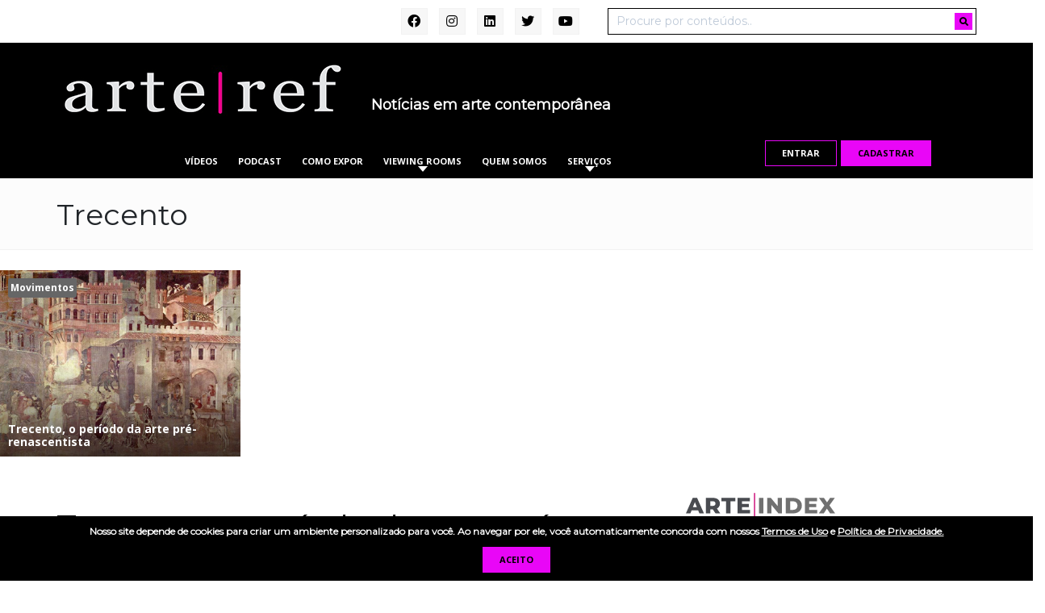

--- FILE ---
content_type: text/html; charset=UTF-8
request_url: https://arteref.com/tag/trecento/
body_size: 21979
content:
<!DOCTYPE html>
<html lang="pt-BR">
	<head>

		<meta charset="UTF-8">

		<meta name="viewport" content="width=device-width, initial-scale=1.0">

		<meta http-equiv="X-UA-Compatible" content="IE=edge">

		<title>Arquivos Trecento - ArteRef</title>

		<link rel="profile" href="https://gmpg.org/xfn/11">
		<link rel="pingback" href="https://arteref.com/xmlrpc.php">
		
		<!-- wp_head_starts -->
		<meta name='robots' content='index, follow, max-image-preview:large, max-snippet:-1, max-video-preview:-1' />
	<style>img:is([sizes="auto" i], [sizes^="auto," i]) { contain-intrinsic-size: 3000px 1500px }</style>
	
	<!-- This site is optimized with the Yoast SEO plugin v24.1 - https://yoast.com/wordpress/plugins/seo/ -->
	<link rel="canonical" href="https://arteref.com/tag/trecento/" />
	<meta property="og:locale" content="pt_BR" />
	<meta property="og:type" content="article" />
	<meta property="og:title" content="Arquivos Trecento - ArteRef" />
	<meta property="og:url" content="https://arteref.com/tag/trecento/" />
	<meta property="og:site_name" content="ArteRef" />
	<meta name="twitter:card" content="summary_large_image" />
	<script type="application/ld+json" class="yoast-schema-graph">{"@context":"https://schema.org","@graph":[{"@type":"CollectionPage","@id":"https://arteref.com/tag/trecento/","url":"https://arteref.com/tag/trecento/","name":"Arquivos Trecento - ArteRef","isPartOf":{"@id":"https://arteref.com/#website"},"primaryImageOfPage":{"@id":"https://arteref.com/tag/trecento/#primaryimage"},"image":{"@id":"https://arteref.com/tag/trecento/#primaryimage"},"thumbnailUrl":"https://arteref.com/wp-content/uploads/2019/08/Allegory-of-Good-and-Bad-Government-1339.jpg","breadcrumb":{"@id":"https://arteref.com/tag/trecento/#breadcrumb"},"inLanguage":"pt-BR"},{"@type":"ImageObject","inLanguage":"pt-BR","@id":"https://arteref.com/tag/trecento/#primaryimage","url":"https://arteref.com/wp-content/uploads/2019/08/Allegory-of-Good-and-Bad-Government-1339.jpg","contentUrl":"https://arteref.com/wp-content/uploads/2019/08/Allegory-of-Good-and-Bad-Government-1339.jpg","width":900,"height":700,"caption":"Ambrogio Lorenzetti. A Alegoria do Bom e do Mau Governo é uma série de três painéis de afrescos pintados entre 1338-39. Palazzo Comunale, Siena, Itália"},{"@type":"BreadcrumbList","@id":"https://arteref.com/tag/trecento/#breadcrumb","itemListElement":[{"@type":"ListItem","position":1,"name":"Início","item":"https://arteref.com/"},{"@type":"ListItem","position":2,"name":"Trecento"}]},{"@type":"WebSite","@id":"https://arteref.com/#website","url":"https://arteref.com/","name":"ArteRef","description":"Notícias em arte contemporânea","potentialAction":[{"@type":"SearchAction","target":{"@type":"EntryPoint","urlTemplate":"https://arteref.com/?s={search_term_string}"},"query-input":{"@type":"PropertyValueSpecification","valueRequired":true,"valueName":"search_term_string"}}],"inLanguage":"pt-BR"}]}</script>
	<!-- / Yoast SEO plugin. -->


<link rel="amphtml" href="https://arteref.com/tag/trecento/amp/" /><meta name="generator" content="AMP for WP 1.1.2"/><link rel='dns-prefetch' href='//fonts.googleapis.com' />
<link rel='dns-prefetch' href='//use.fontawesome.com' />
<link rel="alternate" type="text/calendar" title="ArteRef &raquo; do iCal Feed" href="https://arteref.com/events/?ical=1" />
<link rel="alternate" type="application/rss+xml" title="Feed de ArteRef &raquo; Story" href="https://arteref.com/web-stories/feed/"><script>
window._wpemojiSettings = {"baseUrl":"https:\/\/s.w.org\/images\/core\/emoji\/15.0.3\/72x72\/","ext":".png","svgUrl":"https:\/\/s.w.org\/images\/core\/emoji\/15.0.3\/svg\/","svgExt":".svg","source":{"concatemoji":"https:\/\/arteref.com\/wp-includes\/js\/wp-emoji-release.min.js?ver=6.7.4"}};
/*! This file is auto-generated */
!function(i,n){var o,s,e;function c(e){try{var t={supportTests:e,timestamp:(new Date).valueOf()};sessionStorage.setItem(o,JSON.stringify(t))}catch(e){}}function p(e,t,n){e.clearRect(0,0,e.canvas.width,e.canvas.height),e.fillText(t,0,0);var t=new Uint32Array(e.getImageData(0,0,e.canvas.width,e.canvas.height).data),r=(e.clearRect(0,0,e.canvas.width,e.canvas.height),e.fillText(n,0,0),new Uint32Array(e.getImageData(0,0,e.canvas.width,e.canvas.height).data));return t.every(function(e,t){return e===r[t]})}function u(e,t,n){switch(t){case"flag":return n(e,"\ud83c\udff3\ufe0f\u200d\u26a7\ufe0f","\ud83c\udff3\ufe0f\u200b\u26a7\ufe0f")?!1:!n(e,"\ud83c\uddfa\ud83c\uddf3","\ud83c\uddfa\u200b\ud83c\uddf3")&&!n(e,"\ud83c\udff4\udb40\udc67\udb40\udc62\udb40\udc65\udb40\udc6e\udb40\udc67\udb40\udc7f","\ud83c\udff4\u200b\udb40\udc67\u200b\udb40\udc62\u200b\udb40\udc65\u200b\udb40\udc6e\u200b\udb40\udc67\u200b\udb40\udc7f");case"emoji":return!n(e,"\ud83d\udc26\u200d\u2b1b","\ud83d\udc26\u200b\u2b1b")}return!1}function f(e,t,n){var r="undefined"!=typeof WorkerGlobalScope&&self instanceof WorkerGlobalScope?new OffscreenCanvas(300,150):i.createElement("canvas"),a=r.getContext("2d",{willReadFrequently:!0}),o=(a.textBaseline="top",a.font="600 32px Arial",{});return e.forEach(function(e){o[e]=t(a,e,n)}),o}function t(e){var t=i.createElement("script");t.src=e,t.defer=!0,i.head.appendChild(t)}"undefined"!=typeof Promise&&(o="wpEmojiSettingsSupports",s=["flag","emoji"],n.supports={everything:!0,everythingExceptFlag:!0},e=new Promise(function(e){i.addEventListener("DOMContentLoaded",e,{once:!0})}),new Promise(function(t){var n=function(){try{var e=JSON.parse(sessionStorage.getItem(o));if("object"==typeof e&&"number"==typeof e.timestamp&&(new Date).valueOf()<e.timestamp+604800&&"object"==typeof e.supportTests)return e.supportTests}catch(e){}return null}();if(!n){if("undefined"!=typeof Worker&&"undefined"!=typeof OffscreenCanvas&&"undefined"!=typeof URL&&URL.createObjectURL&&"undefined"!=typeof Blob)try{var e="postMessage("+f.toString()+"("+[JSON.stringify(s),u.toString(),p.toString()].join(",")+"));",r=new Blob([e],{type:"text/javascript"}),a=new Worker(URL.createObjectURL(r),{name:"wpTestEmojiSupports"});return void(a.onmessage=function(e){c(n=e.data),a.terminate(),t(n)})}catch(e){}c(n=f(s,u,p))}t(n)}).then(function(e){for(var t in e)n.supports[t]=e[t],n.supports.everything=n.supports.everything&&n.supports[t],"flag"!==t&&(n.supports.everythingExceptFlag=n.supports.everythingExceptFlag&&n.supports[t]);n.supports.everythingExceptFlag=n.supports.everythingExceptFlag&&!n.supports.flag,n.DOMReady=!1,n.readyCallback=function(){n.DOMReady=!0}}).then(function(){return e}).then(function(){var e;n.supports.everything||(n.readyCallback(),(e=n.source||{}).concatemoji?t(e.concatemoji):e.wpemoji&&e.twemoji&&(t(e.twemoji),t(e.wpemoji)))}))}((window,document),window._wpemojiSettings);
</script>
<style id='wp-emoji-styles-inline-css'>

	img.wp-smiley, img.emoji {
		display: inline !important;
		border: none !important;
		box-shadow: none !important;
		height: 1em !important;
		width: 1em !important;
		margin: 0 0.07em !important;
		vertical-align: -0.1em !important;
		background: none !important;
		padding: 0 !important;
	}
</style>
<style id='wp-block-library-inline-css'>
:root{--wp-admin-theme-color:#007cba;--wp-admin-theme-color--rgb:0,124,186;--wp-admin-theme-color-darker-10:#006ba1;--wp-admin-theme-color-darker-10--rgb:0,107,161;--wp-admin-theme-color-darker-20:#005a87;--wp-admin-theme-color-darker-20--rgb:0,90,135;--wp-admin-border-width-focus:2px;--wp-block-synced-color:#7a00df;--wp-block-synced-color--rgb:122,0,223;--wp-bound-block-color:var(--wp-block-synced-color)}@media (min-resolution:192dpi){:root{--wp-admin-border-width-focus:1.5px}}.wp-element-button{cursor:pointer}:root{--wp--preset--font-size--normal:16px;--wp--preset--font-size--huge:42px}:root .has-very-light-gray-background-color{background-color:#eee}:root .has-very-dark-gray-background-color{background-color:#313131}:root .has-very-light-gray-color{color:#eee}:root .has-very-dark-gray-color{color:#313131}:root .has-vivid-green-cyan-to-vivid-cyan-blue-gradient-background{background:linear-gradient(135deg,#00d084,#0693e3)}:root .has-purple-crush-gradient-background{background:linear-gradient(135deg,#34e2e4,#4721fb 50%,#ab1dfe)}:root .has-hazy-dawn-gradient-background{background:linear-gradient(135deg,#faaca8,#dad0ec)}:root .has-subdued-olive-gradient-background{background:linear-gradient(135deg,#fafae1,#67a671)}:root .has-atomic-cream-gradient-background{background:linear-gradient(135deg,#fdd79a,#004a59)}:root .has-nightshade-gradient-background{background:linear-gradient(135deg,#330968,#31cdcf)}:root .has-midnight-gradient-background{background:linear-gradient(135deg,#020381,#2874fc)}.has-regular-font-size{font-size:1em}.has-larger-font-size{font-size:2.625em}.has-normal-font-size{font-size:var(--wp--preset--font-size--normal)}.has-huge-font-size{font-size:var(--wp--preset--font-size--huge)}.has-text-align-center{text-align:center}.has-text-align-left{text-align:left}.has-text-align-right{text-align:right}#end-resizable-editor-section{display:none}.aligncenter{clear:both}.items-justified-left{justify-content:flex-start}.items-justified-center{justify-content:center}.items-justified-right{justify-content:flex-end}.items-justified-space-between{justify-content:space-between}.screen-reader-text{border:0;clip:rect(1px,1px,1px,1px);clip-path:inset(50%);height:1px;margin:-1px;overflow:hidden;padding:0;position:absolute;width:1px;word-wrap:normal!important}.screen-reader-text:focus{background-color:#ddd;clip:auto!important;clip-path:none;color:#444;display:block;font-size:1em;height:auto;left:5px;line-height:normal;padding:15px 23px 14px;text-decoration:none;top:5px;width:auto;z-index:100000}html :where(.has-border-color){border-style:solid}html :where([style*=border-top-color]){border-top-style:solid}html :where([style*=border-right-color]){border-right-style:solid}html :where([style*=border-bottom-color]){border-bottom-style:solid}html :where([style*=border-left-color]){border-left-style:solid}html :where([style*=border-width]){border-style:solid}html :where([style*=border-top-width]){border-top-style:solid}html :where([style*=border-right-width]){border-right-style:solid}html :where([style*=border-bottom-width]){border-bottom-style:solid}html :where([style*=border-left-width]){border-left-style:solid}html :where(img[class*=wp-image-]){height:auto;max-width:100%}:where(figure){margin:0 0 1em}html :where(.is-position-sticky){--wp-admin--admin-bar--position-offset:var(--wp-admin--admin-bar--height,0px)}@media screen and (max-width:600px){html :where(.is-position-sticky){--wp-admin--admin-bar--position-offset:0px}}
</style>
<style id='classic-theme-styles-inline-css'>
/*! This file is auto-generated */
.wp-block-button__link{color:#fff;background-color:#32373c;border-radius:9999px;box-shadow:none;text-decoration:none;padding:calc(.667em + 2px) calc(1.333em + 2px);font-size:1.125em}.wp-block-file__button{background:#32373c;color:#fff;text-decoration:none}
</style>
<style id='global-styles-inline-css'>
:root{--wp--preset--aspect-ratio--square: 1;--wp--preset--aspect-ratio--4-3: 4/3;--wp--preset--aspect-ratio--3-4: 3/4;--wp--preset--aspect-ratio--3-2: 3/2;--wp--preset--aspect-ratio--2-3: 2/3;--wp--preset--aspect-ratio--16-9: 16/9;--wp--preset--aspect-ratio--9-16: 9/16;--wp--preset--color--black: #000000;--wp--preset--color--cyan-bluish-gray: #abb8c3;--wp--preset--color--white: #ffffff;--wp--preset--color--pale-pink: #f78da7;--wp--preset--color--vivid-red: #cf2e2e;--wp--preset--color--luminous-vivid-orange: #ff6900;--wp--preset--color--luminous-vivid-amber: #fcb900;--wp--preset--color--light-green-cyan: #7bdcb5;--wp--preset--color--vivid-green-cyan: #00d084;--wp--preset--color--pale-cyan-blue: #8ed1fc;--wp--preset--color--vivid-cyan-blue: #0693e3;--wp--preset--color--vivid-purple: #9b51e0;--wp--preset--gradient--vivid-cyan-blue-to-vivid-purple: linear-gradient(135deg,rgba(6,147,227,1) 0%,rgb(155,81,224) 100%);--wp--preset--gradient--light-green-cyan-to-vivid-green-cyan: linear-gradient(135deg,rgb(122,220,180) 0%,rgb(0,208,130) 100%);--wp--preset--gradient--luminous-vivid-amber-to-luminous-vivid-orange: linear-gradient(135deg,rgba(252,185,0,1) 0%,rgba(255,105,0,1) 100%);--wp--preset--gradient--luminous-vivid-orange-to-vivid-red: linear-gradient(135deg,rgba(255,105,0,1) 0%,rgb(207,46,46) 100%);--wp--preset--gradient--very-light-gray-to-cyan-bluish-gray: linear-gradient(135deg,rgb(238,238,238) 0%,rgb(169,184,195) 100%);--wp--preset--gradient--cool-to-warm-spectrum: linear-gradient(135deg,rgb(74,234,220) 0%,rgb(151,120,209) 20%,rgb(207,42,186) 40%,rgb(238,44,130) 60%,rgb(251,105,98) 80%,rgb(254,248,76) 100%);--wp--preset--gradient--blush-light-purple: linear-gradient(135deg,rgb(255,206,236) 0%,rgb(152,150,240) 100%);--wp--preset--gradient--blush-bordeaux: linear-gradient(135deg,rgb(254,205,165) 0%,rgb(254,45,45) 50%,rgb(107,0,62) 100%);--wp--preset--gradient--luminous-dusk: linear-gradient(135deg,rgb(255,203,112) 0%,rgb(199,81,192) 50%,rgb(65,88,208) 100%);--wp--preset--gradient--pale-ocean: linear-gradient(135deg,rgb(255,245,203) 0%,rgb(182,227,212) 50%,rgb(51,167,181) 100%);--wp--preset--gradient--electric-grass: linear-gradient(135deg,rgb(202,248,128) 0%,rgb(113,206,126) 100%);--wp--preset--gradient--midnight: linear-gradient(135deg,rgb(2,3,129) 0%,rgb(40,116,252) 100%);--wp--preset--font-size--small: 13px;--wp--preset--font-size--medium: 20px;--wp--preset--font-size--large: 36px;--wp--preset--font-size--x-large: 42px;--wp--preset--font-family--inter: "Inter", sans-serif;--wp--preset--font-family--cardo: Cardo;--wp--preset--spacing--20: 0.44rem;--wp--preset--spacing--30: 0.67rem;--wp--preset--spacing--40: 1rem;--wp--preset--spacing--50: 1.5rem;--wp--preset--spacing--60: 2.25rem;--wp--preset--spacing--70: 3.38rem;--wp--preset--spacing--80: 5.06rem;--wp--preset--shadow--natural: 6px 6px 9px rgba(0, 0, 0, 0.2);--wp--preset--shadow--deep: 12px 12px 50px rgba(0, 0, 0, 0.4);--wp--preset--shadow--sharp: 6px 6px 0px rgba(0, 0, 0, 0.2);--wp--preset--shadow--outlined: 6px 6px 0px -3px rgba(255, 255, 255, 1), 6px 6px rgba(0, 0, 0, 1);--wp--preset--shadow--crisp: 6px 6px 0px rgba(0, 0, 0, 1);}:where(.is-layout-flex){gap: 0.5em;}:where(.is-layout-grid){gap: 0.5em;}body .is-layout-flex{display: flex;}.is-layout-flex{flex-wrap: wrap;align-items: center;}.is-layout-flex > :is(*, div){margin: 0;}body .is-layout-grid{display: grid;}.is-layout-grid > :is(*, div){margin: 0;}:where(.wp-block-columns.is-layout-flex){gap: 2em;}:where(.wp-block-columns.is-layout-grid){gap: 2em;}:where(.wp-block-post-template.is-layout-flex){gap: 1.25em;}:where(.wp-block-post-template.is-layout-grid){gap: 1.25em;}.has-black-color{color: var(--wp--preset--color--black) !important;}.has-cyan-bluish-gray-color{color: var(--wp--preset--color--cyan-bluish-gray) !important;}.has-white-color{color: var(--wp--preset--color--white) !important;}.has-pale-pink-color{color: var(--wp--preset--color--pale-pink) !important;}.has-vivid-red-color{color: var(--wp--preset--color--vivid-red) !important;}.has-luminous-vivid-orange-color{color: var(--wp--preset--color--luminous-vivid-orange) !important;}.has-luminous-vivid-amber-color{color: var(--wp--preset--color--luminous-vivid-amber) !important;}.has-light-green-cyan-color{color: var(--wp--preset--color--light-green-cyan) !important;}.has-vivid-green-cyan-color{color: var(--wp--preset--color--vivid-green-cyan) !important;}.has-pale-cyan-blue-color{color: var(--wp--preset--color--pale-cyan-blue) !important;}.has-vivid-cyan-blue-color{color: var(--wp--preset--color--vivid-cyan-blue) !important;}.has-vivid-purple-color{color: var(--wp--preset--color--vivid-purple) !important;}.has-black-background-color{background-color: var(--wp--preset--color--black) !important;}.has-cyan-bluish-gray-background-color{background-color: var(--wp--preset--color--cyan-bluish-gray) !important;}.has-white-background-color{background-color: var(--wp--preset--color--white) !important;}.has-pale-pink-background-color{background-color: var(--wp--preset--color--pale-pink) !important;}.has-vivid-red-background-color{background-color: var(--wp--preset--color--vivid-red) !important;}.has-luminous-vivid-orange-background-color{background-color: var(--wp--preset--color--luminous-vivid-orange) !important;}.has-luminous-vivid-amber-background-color{background-color: var(--wp--preset--color--luminous-vivid-amber) !important;}.has-light-green-cyan-background-color{background-color: var(--wp--preset--color--light-green-cyan) !important;}.has-vivid-green-cyan-background-color{background-color: var(--wp--preset--color--vivid-green-cyan) !important;}.has-pale-cyan-blue-background-color{background-color: var(--wp--preset--color--pale-cyan-blue) !important;}.has-vivid-cyan-blue-background-color{background-color: var(--wp--preset--color--vivid-cyan-blue) !important;}.has-vivid-purple-background-color{background-color: var(--wp--preset--color--vivid-purple) !important;}.has-black-border-color{border-color: var(--wp--preset--color--black) !important;}.has-cyan-bluish-gray-border-color{border-color: var(--wp--preset--color--cyan-bluish-gray) !important;}.has-white-border-color{border-color: var(--wp--preset--color--white) !important;}.has-pale-pink-border-color{border-color: var(--wp--preset--color--pale-pink) !important;}.has-vivid-red-border-color{border-color: var(--wp--preset--color--vivid-red) !important;}.has-luminous-vivid-orange-border-color{border-color: var(--wp--preset--color--luminous-vivid-orange) !important;}.has-luminous-vivid-amber-border-color{border-color: var(--wp--preset--color--luminous-vivid-amber) !important;}.has-light-green-cyan-border-color{border-color: var(--wp--preset--color--light-green-cyan) !important;}.has-vivid-green-cyan-border-color{border-color: var(--wp--preset--color--vivid-green-cyan) !important;}.has-pale-cyan-blue-border-color{border-color: var(--wp--preset--color--pale-cyan-blue) !important;}.has-vivid-cyan-blue-border-color{border-color: var(--wp--preset--color--vivid-cyan-blue) !important;}.has-vivid-purple-border-color{border-color: var(--wp--preset--color--vivid-purple) !important;}.has-vivid-cyan-blue-to-vivid-purple-gradient-background{background: var(--wp--preset--gradient--vivid-cyan-blue-to-vivid-purple) !important;}.has-light-green-cyan-to-vivid-green-cyan-gradient-background{background: var(--wp--preset--gradient--light-green-cyan-to-vivid-green-cyan) !important;}.has-luminous-vivid-amber-to-luminous-vivid-orange-gradient-background{background: var(--wp--preset--gradient--luminous-vivid-amber-to-luminous-vivid-orange) !important;}.has-luminous-vivid-orange-to-vivid-red-gradient-background{background: var(--wp--preset--gradient--luminous-vivid-orange-to-vivid-red) !important;}.has-very-light-gray-to-cyan-bluish-gray-gradient-background{background: var(--wp--preset--gradient--very-light-gray-to-cyan-bluish-gray) !important;}.has-cool-to-warm-spectrum-gradient-background{background: var(--wp--preset--gradient--cool-to-warm-spectrum) !important;}.has-blush-light-purple-gradient-background{background: var(--wp--preset--gradient--blush-light-purple) !important;}.has-blush-bordeaux-gradient-background{background: var(--wp--preset--gradient--blush-bordeaux) !important;}.has-luminous-dusk-gradient-background{background: var(--wp--preset--gradient--luminous-dusk) !important;}.has-pale-ocean-gradient-background{background: var(--wp--preset--gradient--pale-ocean) !important;}.has-electric-grass-gradient-background{background: var(--wp--preset--gradient--electric-grass) !important;}.has-midnight-gradient-background{background: var(--wp--preset--gradient--midnight) !important;}.has-small-font-size{font-size: var(--wp--preset--font-size--small) !important;}.has-medium-font-size{font-size: var(--wp--preset--font-size--medium) !important;}.has-large-font-size{font-size: var(--wp--preset--font-size--large) !important;}.has-x-large-font-size{font-size: var(--wp--preset--font-size--x-large) !important;}.post-slide-block > a, .featured-slider {
padding-bottom: 77.77778%;
}

#galerias .post-slide-block > a > span {
	display: none;
}

@media (min-width: 1200px) {
.home .featured-news {
    padding: 0 50px;
}
}

.woocommerce .col2-set .col-1, .woocommerce-page .col2-set .col-1,
.woocommerce .col2-set .col-2, .woocommerce-page .col2-set .col-2{
    width: 48% !important;
	max-width: initial !important;
}

@media (min-width: 768px){
.menu-row li.menu-item-has-children ul{
	z-index: 10000;
}
}
</style>
<link rel='stylesheet' id='agenda-style-css' href='https://arteref.com/wp-content/plugins/agenda-widgets/css/style.css?ver=6.7.4' media='all' />
<link rel='stylesheet' id='woocommerce-layout-css' href='https://arteref.com/wp-content/plugins/woocommerce/assets/css/woocommerce-layout.css?ver=9.5.3' media='all' />
<style id='woocommerce-layout-inline-css'>

	.infinite-scroll .woocommerce-pagination {
		display: none;
	}
</style>
<link rel='stylesheet' id='woocommerce-smallscreen-css' href='https://arteref.com/wp-content/plugins/woocommerce/assets/css/woocommerce-smallscreen.css?ver=9.5.3' media='only screen and (max-width: 768px)' />
<link rel='stylesheet' id='woocommerce-general-css' href='https://arteref.com/wp-content/plugins/woocommerce/assets/css/woocommerce.css?ver=9.5.3' media='all' />
<link rel='stylesheet' id='woocommerce-blocktheme-css' href='https://arteref.com/wp-content/plugins/woocommerce/assets/css/woocommerce-blocktheme.css?ver=9.5.3' media='all' />
<style id='woocommerce-inline-inline-css'>
.woocommerce form .form-row .required { visibility: visible; }
</style>
<link rel='stylesheet' id='tribe-events-v2-single-skeleton-css' href='https://arteref.com/wp-content/plugins/the-events-calendar/src/resources/css/tribe-events-single-skeleton.min.css?ver=6.9.0' media='all' />
<link rel='stylesheet' id='tribe-events-v2-single-skeleton-full-css' href='https://arteref.com/wp-content/plugins/the-events-calendar/src/resources/css/tribe-events-single-full.min.css?ver=6.9.0' media='all' />
<link rel='stylesheet' id='tec-events-elementor-widgets-base-styles-css' href='https://arteref.com/wp-content/plugins/the-events-calendar/src/resources/css/integrations/plugins/elementor/widgets/widget-base.min.css?ver=6.9.0' media='all' />
<link rel='stylesheet' id='google-fonts-css' href='https://fonts.googleapis.com/css?family=Montserrat%7COpen+Sans%3A400%2C700&#038;display=swap&#038;ver=6.7.4' media='all' />
<link rel='stylesheet' id='fontawesome-css' href='https://use.fontawesome.com/releases/v5.8.2/css/all.css?ver=6.7.4' media='all' />
<link rel='stylesheet' id='bootstrap-reboot-css' href='https://arteref.com/wp-content/themes/artsy/assets/css/vendor/bootstrap-reboot.css?ver=1.0' media='all' />
<link rel='stylesheet' id='bootstrap-css' href='https://arteref.com/wp-content/themes/artsy/assets/css/vendor/bootstrap.css?ver=1.0' media='all' />
<link rel='stylesheet' id='theme-style-css' href='https://arteref.com/wp-content/themes/artsy/assets/css/theme.css?ver=1.20.06.10' media='all' />
<link rel='stylesheet' id='lightbox-css' href='https://arteref.com/wp-content/themes/artsy/assets/css/vendor/lightbox.min.css?ver=6.7.4' media='all' />
<link rel='stylesheet' id='popup-maker-site-css' href='//arteref.com/wp-content/uploads/pum/pum-site-styles-1.css?generated=1734705419&#038;ver=1.20.3' media='all' />
<script src="https://arteref.com/wp-includes/js/jquery/jquery.min.js?ver=3.7.1" id="jquery-core-js"></script>
<script src="https://arteref.com/wp-includes/js/jquery/jquery-migrate.min.js?ver=3.4.1" id="jquery-migrate-js"></script>
<script src="https://arteref.com/wp-content/plugins/woocommerce/assets/js/jquery-blockui/jquery.blockUI.min.js?ver=2.7.0-wc.9.5.3" id="jquery-blockui-js" defer data-wp-strategy="defer"></script>
<script id="wc-add-to-cart-js-extra">
var wc_add_to_cart_params = {"ajax_url":"\/wp-admin\/admin-ajax.php","wc_ajax_url":"\/?wc-ajax=%%endpoint%%","i18n_view_cart":"Ver carrinho","cart_url":"https:\/\/arteref.com\/finalizar-compra\/","is_cart":"","cart_redirect_after_add":"no"};
</script>
<script src="https://arteref.com/wp-content/plugins/woocommerce/assets/js/frontend/add-to-cart.min.js?ver=9.5.3" id="wc-add-to-cart-js" defer data-wp-strategy="defer"></script>
<script src="https://arteref.com/wp-content/plugins/woocommerce/assets/js/js-cookie/js.cookie.min.js?ver=2.1.4-wc.9.5.3" id="js-cookie-js" defer data-wp-strategy="defer"></script>
<script id="woocommerce-js-extra">
var woocommerce_params = {"ajax_url":"\/wp-admin\/admin-ajax.php","wc_ajax_url":"\/?wc-ajax=%%endpoint%%"};
</script>
<script src="https://arteref.com/wp-content/plugins/woocommerce/assets/js/frontend/woocommerce.min.js?ver=9.5.3" id="woocommerce-js" defer data-wp-strategy="defer"></script>
<script src="https://arteref.com/wp-content/themes/artsy/assets/js/vendor/lightbox.min.js?ver=6.7.4" id="lightbox-js"></script>
<script src="https://arteref.com/wp-content/themes/artsy/assets/js/vendor/mansonry.js?ver=6.7.4" id="mansonry-js"></script>
<script id="theme-script-js-extra">
var phpvars = {"ajax_url":"https:\/\/arteref.com\/wp-admin\/admin-ajax.php","js_url":"https:\/\/arteref.com\/wp-content\/themes\/artsy\/assets\/js\/","css_url":"https:\/\/arteref.com\/wp-content\/themes\/artsy\/assets\/css\/"};
</script>
<script src="https://arteref.com/wp-content/themes/artsy/assets/js/theme.js?ver=1.20.06.10" id="theme-script-js"></script>
<link rel="https://api.w.org/" href="https://arteref.com/wp-json/" /><link rel="alternate" title="JSON" type="application/json" href="https://arteref.com/wp-json/wp/v2/tags/16029" />
<!-- This site is using AdRotate v5.13.6.1 to display their advertisements - https://ajdg.solutions/ -->
<!-- AdRotate CSS -->
<style type="text/css" media="screen">
	.g { margin:0px; padding:0px; overflow:hidden; line-height:1; zoom:1; }
	.g img { height:auto; }
	.g-col { position:relative; float:left; }
	.g-col:first-child { margin-left: 0; }
	.g-col:last-child { margin-right: 0; }
	.g-1 { margin:0px;  width:100%; max-width:1200px; height:100%; max-height:250px; }
	@media only screen and (max-width: 480px) {
		.g-col, .g-dyn, .g-single { width:100%; margin-left:0; margin-right:0; }
	}
</style>
<!-- /AdRotate CSS -->

            <script type="text/javascript"><!--
                                function powerpress_pinw(pinw_url){window.open(pinw_url, 'PowerPressPlayer','toolbar=0,status=0,resizable=1,width=460,height=320');	return false;}
                //-->
            </script>
            <meta name="tec-api-version" content="v1"><meta name="tec-api-origin" content="https://arteref.com"><link rel="alternate" href="https://arteref.com/wp-json/tribe/events/v1/events/?tags=trecento" />	<noscript><style>.woocommerce-product-gallery{ opacity: 1 !important; }</style></noscript>
	<meta name="generator" content="Elementor 3.26.2; features: additional_custom_breakpoints; settings: css_print_method-external, google_font-enabled, font_display-auto">
			<style>
				.e-con.e-parent:nth-of-type(n+4):not(.e-lazyloaded):not(.e-no-lazyload),
				.e-con.e-parent:nth-of-type(n+4):not(.e-lazyloaded):not(.e-no-lazyload) * {
					background-image: none !important;
				}
				@media screen and (max-height: 1024px) {
					.e-con.e-parent:nth-of-type(n+3):not(.e-lazyloaded):not(.e-no-lazyload),
					.e-con.e-parent:nth-of-type(n+3):not(.e-lazyloaded):not(.e-no-lazyload) * {
						background-image: none !important;
					}
				}
				@media screen and (max-height: 640px) {
					.e-con.e-parent:nth-of-type(n+2):not(.e-lazyloaded):not(.e-no-lazyload),
					.e-con.e-parent:nth-of-type(n+2):not(.e-lazyloaded):not(.e-no-lazyload) * {
						background-image: none !important;
					}
				}
			</style>
			<style type="text/css">.broken_link, a.broken_link {
	text-decoration: line-through;
}</style><script src="https://cdn.jsdelivr.net/npm/vue@2"></script>
<script src="https://cdn.jsdelivr.net/npm/axios/dist/axios.min.js"></script><!-- Google tag (gtag.js) -->
<script async src="https://www.googletagmanager.com/gtag/js?id=G-K92BJ5ME2H"></script>
<script>
  window.dataLayer = window.dataLayer || [];
  function gtag(){dataLayer.push(arguments);}
  gtag('js', new Date());

  gtag('config', 'G-K92BJ5ME2H');
</script><style class='wp-fonts-local'>
@font-face{font-family:Inter;font-style:normal;font-weight:300 900;font-display:fallback;src:url('https://arteref.com/wp-content/plugins/woocommerce/assets/fonts/Inter-VariableFont_slnt,wght.woff2') format('woff2');font-stretch:normal;}
@font-face{font-family:Cardo;font-style:normal;font-weight:400;font-display:fallback;src:url('https://arteref.com/wp-content/plugins/woocommerce/assets/fonts/cardo_normal_400.woff2') format('woff2');}
</style>
<link rel="icon" href="https://arteref.com/wp-content/uploads/2018/06/cropped-arteref-32x32.jpg" sizes="32x32" />
<link rel="icon" href="https://arteref.com/wp-content/uploads/2018/06/cropped-arteref-192x192.jpg" sizes="192x192" />
<link rel="apple-touch-icon" href="https://arteref.com/wp-content/uploads/2018/06/cropped-arteref-180x180.jpg" />
<meta name="msapplication-TileImage" content="https://arteref.com/wp-content/uploads/2018/06/cropped-arteref-270x270.jpg" />
		<!-- wp_head_ends -->

        <link rel="stylesheet" media="all" href="https://arteref.com/wp-content/themes/artsy/style.css?v=1.4" />
        
        <script async src="https://www.googletagmanager.com/gtag/js?id=UA-126375804-1"></script>
        <script>
        window.dataLayer = window.dataLayer || [];
        function gtag(){dataLayer.push(arguments);}
        gtag('js', new Date());

        gtag('config', 'UA-126375804-1');
        </script>


	</head>

	<body data-rsssl=1 class="archive tag tag-trecento tag-16029 wp-embed-responsive theme-artsy woocommerce-uses-block-theme woocommerce-block-theme-has-button-styles woocommerce-no-js tribe-no-js elementor-default elementor-kit-65237">

		<header id="head" role="banner">

			<div class="head-container">
				
				<div id="topbar">
	<div class="container">
		<div class="row">
			<div class="col-12 col-md-7 textright">
				<div class="social-links">
					<a href="https://www.facebook.com/arteref"><i class="fab fa-facebook"></i></a>
					<a href="https://www.instagram.com/arte.ref/"><i class="fab fa-instagram"></i></a>
					<a href="https://www.linkedin.com/company/arteref/about/"><i class="fab fa-linkedin"></i></a>
					<a href="https://twitter.com/arteref"><i class="fab fa-twitter"></i></a>
					<a href="https://www.youtube.com/channel/UC6w8yoKU-f3n9G6oWmbL9ww"><i class="fab fa-youtube"></i></a>
				</div>
			</div>
			<div class="col-12 col-md-5">
				<form method="GET" class="top-search" action="https://arteref.com">
					<input type="text" placeholder="Procure por conteúdos.." name="s">
					<button><i class="fas fa-search"></i></button>
				</form>
			</div>
		</div>
	</div>
</div>

<div id="main-head">
    <div class="container">
        <div class="row align-items-end">

            <div class="col-2 d-md-none"></div>

            <div class="col-8 col-md-4">
                <div class="site-title">
                    <a href="https://arteref.com" title="ArteRef" rel="home">
                        <img src="https://arteref.com/wp-content/themes/artsy/assets/img/logo.png" />                    </a>
                </div>
            </div>

            <div class="col-2 d-md-none">
                <button class="hamburger hamburger--spring" type="button">
                    <span class="hamburger-box">
                        <span class="hamburger-inner"></span>
                    </span>
                </button>
            </div>

            <div class="col-md-8 d-none d-md-block">
                Notícias em arte contemporânea            </div>
        </div>

        <div class="row menu-row d-none d-md-flex align-items-end">
            <div class="col-12 col-md-9">
                <nav role="navigation">
                    <ul id="menu-topo-2019" class="nav nav-pills"><li id="menu-item-116464" class="menu-item menu-item-type-custom menu-item-object-custom menu-item-116464"><a href="https://www.youtube.com/c/arttalks">Vídeos</a></li>
<li id="menu-item-116462" class="menu-item menu-item-type-custom menu-item-object-custom menu-item-116462"><a href="https://open.spotify.com/show/21QDglWItUeKC6lWQLU8Q9">Podcast</a></li>
<li id="menu-item-65238" class="menu-item menu-item-type-post_type menu-item-object-page menu-item-65238"><a href="https://arteref.com/sou-artista-como-posso-expor-na-plataforma/">Como expor</a></li>
<li id="menu-item-70300" class="menu-item menu-item-type-post_type menu-item-object-page menu-item-has-children menu-item-70300"><a href="https://arteref.com/viewing-rooms/">Viewing Rooms</a>
<ul class="sub-menu">
	<li id="menu-item-73038" class="menu-item menu-item-type-post_type menu-item-object-page menu-item-73038"><a href="https://arteref.com/viewing-room/">Como fazer?</a></li>
</ul>
</li>
<li id="menu-item-116463" class="menu-item menu-item-type-post_type menu-item-object-page menu-item-116463"><a href="https://arteref.com/quem-somos/">Quem somos</a></li>
<li id="menu-item-122080" class="menu-item menu-item-type-post_type menu-item-object-shortcoder menu-item-has-children menu-item-122080"><a href="https://arteref.com/shortcoder/popup/">Serviços</a>
<ul class="sub-menu">
	<li id="menu-item-85057" class="menu-item menu-item-type-post_type menu-item-object-page menu-item-85057"><a href="https://arteref.com/mentoria/">Mentoria de negócios</a></li>
	<li id="menu-item-113291" class="menu-item menu-item-type-post_type menu-item-object-page menu-item-113291"><a href="https://arteref.com/leitura-de-portfolio-2/">Leitura de Portfólio</a></li>
	<li id="menu-item-122079" class="menu-item menu-item-type-post_type menu-item-object-page menu-item-122079"><a href="https://arteref.com/consultoria-de-comunicacao/">Consultoria de Comunicação</a></li>
</ul>
</li>
</ul>                </nav>
            </div>

            <div class="col-12 col-md-3 textcenter md-textleft">
                                    <a href="https://arteref.com/wp-login.php?redirect_to=https%3A%2F%2Farteref.com%2Ftag%2Ftrecento%2F" class="button transparent">Entrar</a>                    <a href="https://arteindex.com/register" class="button">Cadastrar</a>
                            </div>
        </div>
    </div>
</div>
			</div>

		</header> <!-- #head -->

		<main id="main" role="main">

			<div class="content-container">    <div class="archive-page-title">
        <div class="container">
            <div class="row">
                <div class="col-12"><header class="page-header">
			<h1 class="page-title">
				Trecento			</h1> <!-- .page-title -->
			
					</header> <!-- .page-header -->
		</div>
            </div>
        </div>
    </div>

    <div class="archive-featured">
        <div class="row">
            <div class="col-6 col-md-3">
<article id="post-2201" class="post-slide-block post-2201 post type-post status-publish format-standard has-post-thumbnail hentry category-movimentos tag-duccio-de-buoninsegna tag-escola-de-florenca tag-escola-de-siena tag-giotto-de-bondone tag-giovanni-pisano tag-pre-renascimento tag-renascimento-2 tag-trecento">

    
    <a href="https://arteref.com/movimentos/trecento/" style="background-image: url(https://arteref.com/wp-content/uploads/2019/08/Allegory-of-Good-and-Bad-Government-1339.jpg);">

        <span class="color-8">Movimentos</span>

        <h3>Trecento, o período da arte pré-renascentista</h3>

    </a>

</article><!-- #post-2201 --></div>        </div>
    </div>
            
    <div class="container">
        <div class="row archive-posts-list">
            <div class="col-12 col-md-8">
                <article id="post-2201" class="post-2201 post type-post status-publish format-standard has-post-thumbnail hentry category-movimentos tag-duccio-de-buoninsegna tag-escola-de-florenca tag-escola-de-siena tag-giotto-de-bondone tag-giovanni-pisano tag-pre-renascimento tag-renascimento-2 tag-trecento">

    
    <header>
            
        <h1><a href="https://arteref.com/movimentos/trecento/">Trecento, o período da arte pré-renascentista</a></h1>

        <div class="row meta-line">
            <div class="col-6 autor">
                Por <strong>Equipe Editorial</strong> - <span class="data">agosto 13, 2019</span>
            </div>
            <div class="col-6 textright views">
                <i class="fas fa-eye"></i> 28679                <i class="fas fa-comments"></i> 1            </div>
        </div>

        
<div class="entry-share">

    
    <a href="https://www.facebook.com/sharer.php?u=https%3A%2F%2Farteref.com%2F%3Fp%3D2201&t=Trecento%2C+o+per%C3%ADodo+da+arte+pr%C3%A9-renascentista+-+ArteRef" class="popup facebook" title="Compartilhar no Facebook">
        <i class="fab fa-facebook-f"></i>Facebook
    </a>

	<a href="https://twitter.com/intent/tweet?text=Trecento%2C+o+per%C3%ADodo+da+arte+pr%C3%A9-renascentista+-+ArteRef https%3A%2F%2Farteref.com%2F%3Fp%3D2201" class="popup twitter" title="Compartilhar no Twitter">
		<i class="fab fa-twitter"></i>Twitter
    </a>

    <a href="https://pinterest.com/pin/create/button/?url=https%3A%2F%2Farteref.com%2F%3Fp%3D2201&media=https%3A%2F%2Farteref.com%2Fwp-content%2Fuploads%2F2019%2F08%2FAllegory-of-Good-and-Bad-Government-1339.jpg&description=Trecento%2C+o+per%C3%ADodo+da+arte+pr%C3%A9-renascentista+-+ArteRef" class="popup pinterest" title="Compartilhar no Pinterest">
        <i class="fab fa-pinterest-p"></i>Pinterest
    </a>
    
    <a href="https://www.linkedin.com/shareArticle?mini=true&url=https%3A%2F%2Farteref.com%2F%3Fp%3D2201&title=Trecento%2C+o+per%C3%ADodo+da+arte+pr%C3%A9-renascentista+-+ArteRef" class="popup linkedin" title="Compartilhar no Linkedin">
        <i class="fab fa-linkedin-in"></i>LinkedIn
    </a>

</div> <!-- .entry-share -->
    </header>
        
    <a href="https://arteref.com/movimentos/trecento/"><img fetchpriority="high" width="900" height="700" src="https://arteref.com/wp-content/uploads/2019/08/Allegory-of-Good-and-Bad-Government-1339.jpg" class="attachment-post-thumbnail size-post-thumbnail wp-post-image" alt="Trecento; Allegory of Good and Bad Government (1339)" decoding="async" srcset="https://arteref.com/wp-content/uploads/2019/08/Allegory-of-Good-and-Bad-Government-1339.jpg 900w, https://arteref.com/wp-content/uploads/2019/08/Allegory-of-Good-and-Bad-Government-1339-600x467.jpg 600w, https://arteref.com/wp-content/uploads/2019/08/Allegory-of-Good-and-Bad-Government-1339-500x390.jpg 500w, https://arteref.com/wp-content/uploads/2019/08/Allegory-of-Good-and-Bad-Government-1339-768x597.jpg 768w, https://arteref.com/wp-content/uploads/2019/08/Allegory-of-Good-and-Bad-Government-1339-300x233.jpg 300w" sizes="(max-width: 900px) 100vw, 900px" /></a>

    <div class="single-content">
        <p>Definição O termo &#8220;trecento&#8221; é a abreviação de &#8220;milletrecento&#8221; (&#8220;mil e trezentos&#8221;), ou seja, o século XIV. Um período altamente criativo que testemunhou o surgimento da pintura pré-renascentista, bem como [&hellip;]</p>
    </div>

    <footer>

        <a href="https://arteref.com/movimentos/trecento/" class="button color-white">Leia mais</a>

    </footer>
    

</article><!-- #post-2201 -->            </div>

            <div class="col-12 col-md-4">
                
<div id="sidebar" role="complementary">

  <div class="desktop-only">
    <svg xmlns="http://www.w3.org/2000/svg" width="185" height="30" viewBox="0 0 250 40">
      <g transform="translate(0 8.127)"><g>
        <path d="M.4,41.429,11.854,15.4h7.265L30.627,41.429H22.991L13.976,19.012h2.917L7.877,41.429Zm6.311-5.1L8.62,30.911H21.347l1.909,5.418Z" transform="translate(-0.4 -15.347)" fill="#494b50"></path>
        <path d="M63.6,41.429V15.4H75.479a14.618,14.618,0,0,1,6.151,1.169,8.53,8.53,0,0,1,3.977,3.347,9.166,9.166,0,0,1,1.432,5.153,8.99,8.99,0,0,1-1.432,5.1,9.392,9.392,0,0,1-3.977,3.293,15.338,15.338,0,0,1-6.151,1.116h-7.8L70.971,31.5v9.987H63.6Zm7.371-9.243-3.288-3.4h7.371A4.954,4.954,0,0,0,78.5,27.777a3.606,3.606,0,0,0,1.114-2.815A3.531,3.531,0,0,0,78.5,22.146a4.954,4.954,0,0,0-3.447-1.009H67.683l3.288-3.4Zm8.75,9.243-6.47-9.509H81.1l6.523,9.509Z" transform="translate(-30.085 -15.347)" fill="#494b50" data-v-7df42db0=""></path> <path d="M120.307,41.429V21.243H112.3V15.4h23.28v5.843h-7.954V41.429Z" transform="translate(-52.96 -15.347)" fill="#494b50" data-v-7df42db0=""></path> <path d="M171.018,35.645h13.576v5.684H163.7V15.3h20.416v5.684h-13.1Zm-.53-10.252h12.091v5.525H170.488Z" transform="translate(-77.103 -15.3)" fill="#494b50" data-v-7df42db0=""></path></g></g> <g transform="translate(122.411 8.127)" data-v-7df42db0=""><g data-v-7df42db0=""><path d="M235,41.429V15.4h7.371V41.429Z" transform="translate(-235 -15.347)" fill="#707070" data-v-7df42db0=""></path> <path d="M261,41.382V15.353h6.045l14.318,17.317H278.5V15.3h7.212V41.329h-6.045L265.348,24.012h2.864V41.329H261Z" transform="translate(-247.212 -15.3)" fill="#707070" data-v-7df42db0=""></path> <path d="M319.7,41.429V15.4H332a17.13,17.13,0,0,1,7.583,1.594,12.035,12.035,0,0,1,5.091,4.515,12.8,12.8,0,0,1,1.856,6.906,12.8,12.8,0,0,1-1.856,6.906,12.035,12.035,0,0,1-5.091,4.515A17.13,17.13,0,0,1,332,41.429Zm7.371-5.9h4.667a8.157,8.157,0,0,0,3.871-.85,6.408,6.408,0,0,0,2.6-2.444,7.374,7.374,0,0,0,.955-3.878,7.507,7.507,0,0,0-.955-3.878,6.408,6.408,0,0,0-2.6-2.444,8.157,8.157,0,0,0-3.871-.85h-4.667Z" transform="translate(-274.784 -15.347)" fill="#707070" data-v-7df42db0=""></path> <path d="M387.118,35.645h13.576v5.684H379.8V15.3h20.416v5.684h-13.1Zm-.53-10.252h12.091v5.525H386.588Z" transform="translate(-303.013 -15.3)" fill="#707070" data-v-7df42db0=""></path> <path d="M423.7,41.429,435.048,25.6,435,30.858,424.071,15.4h8.273l7,10.093-3.553.053L442.685,15.4h7.954L439.715,30.593V25.387l11.507,16.1h-8.485l-7.106-10.624h3.394l-7,10.624H423.7Z" transform="translate(-323.633 -15.347)" fill="#707070"></path></g></g> <rect width="2.227" height="40" transform="translate(113.864)" fill="#d22a89"></rect></svg>
        <div class="divider"></div>
    <div id="arteindex" class="row">
        <div v-if="pieces" v-for="(piece, index) in pieces" :key="index" class="col-12 col-sm-6">
          <picture>
            <a :href="piece.url" :alt="piece.title" target="_blank">
              <img :src="piece.media.thumbnail" :alt="piece.title">
            </a>
          </picture>
          <header>
            <h6>
              <a :href="piece.url" target="_blank">
                {{ piece.title }}
              </a>
            </h6>
            <a :href="piece.author.url" class="fs-7" target="_blank">
              {{ piece.author.name }}
            </a>
            <p>
              {{ piece.price }}
            </p>
          </header>
        </div>
    </div>
    <script>
      new Vue({
        el: '#arteindex',
        data () {
          return {
            pieces: []
          }
        },
        async mounted () {
          await axios.get('https://arteindex.com/api/home-pieces')
                .then((response) => {
                  this.pieces = response.data.data
                })
        }
      })
    </script>
    <style>
      .divider{
        height: 1px;
        background-color: #e0e0e0;
      }
      #arteindex{
        padding-top: 1rem;
        padding-bottom: 1rem;
      }

      #arteindex picture img{
        border: 1px solid #f0f0f0;
      }
      #arteindex h6{
        font-size: 16px;
        padding-bottom: 0px !important;
      }
      #arteindex a{
        color: #666;
        line-height: 1;
        transition: all .25s;
      }

      #arteindex a:hover{
        color: #d22a89;
      }
      #arteindex h6 a{
        color: #333;
      }
      #arteindex .fs-7{
        font-size: 14px;
      }
    </style>
      </div>

	<li id="media_image-9" class="widget widget_media_image"><a href="https://arteindex.com/conheca-a-plataforma"><img width="350" height="300" src="https://arteref.com/wp-content/uploads/2025/06/arteindex-banner-1.jpg" class="image wp-image-121603  attachment-full size-full" alt="arteindex banner 1" style="max-width: 100%; height: auto;" decoding="async" srcset="https://arteref.com/wp-content/uploads/2025/06/arteindex-banner-1.jpg 350w, https://arteref.com/wp-content/uploads/2025/06/arteindex-banner-1-300x257.jpg 300w, https://arteref.com/wp-content/uploads/2025/06/arteindex-banner-1-150x129.jpg 150w" sizes="(max-width: 350px) 100vw, 350px" /></a></li>
<li id="media_image-3" class="widget widget_media_image"><a href="https://instaarts.com/"><img width="350" height="305" src="https://arteref.com/wp-content/uploads/2022/06/banner-instaarts-quadros-3.jpg" class="image wp-image-86029  attachment-full size-full" alt="" style="max-width: 100%; height: auto;" decoding="async" srcset="https://arteref.com/wp-content/uploads/2022/06/banner-instaarts-quadros-3.jpg 350w, https://arteref.com/wp-content/uploads/2022/06/banner-instaarts-quadros-3-300x261.jpg 300w, https://arteref.com/wp-content/uploads/2022/06/banner-instaarts-quadros-3-150x131.jpg 150w" sizes="(max-width: 350px) 100vw, 350px" /></a></li>
<li id="media_video-2" class="widget widget_media_video"><h2 class="widgettitle">Assine o canal do Arteref no Youtube</h2>
<div style="width:100%;" class="wp-video"><!--[if lt IE 9]><script>document.createElement('video');</script><![endif]-->
<video class="wp-video-shortcode" id="video-2201-1" preload="metadata" controls="controls"><source type="video/youtube" src="https://youtu.be/JAilnNwN4_o?_=1" /><a href="https://youtu.be/JAilnNwN4_o">https://youtu.be/JAilnNwN4_o</a></video></div></li>
<li id="custom_html-4" class="widget_text widget widget_custom_html"><h2 class="widgettitle">Ouça o podcast do Art Talks</h2>
<div class="textwidget custom-html-widget"><p>
<font size="5" face="Verdana">
</font>
</p><a target="direita" href="https://open.spotify.com/show/21QDglWItUeKC6lWQLU8Q9">Art talks no Spotify</a>
<p>
<a target="direita" href="https://podcasts.apple.com/us/podcast/art-talks-podcast-do-paulo-varella/id1457207491">Art talks na Apple store</a></p></div></li>
</div><!-- #sidebar -->            </div>
        </div>
    </div>
</div>				
			</div>

        </main> <!-- #main -->

		<footer id="footer" role="contentinfo">

			<div class="footer-container">

				<div class="container">
	<div class="row menurow">

		<div class="col-12">
			<nav role="navigation">
				<ul id="menu-rodape-2019" class="nav nav-pills"><li id="menu-item-49421" class="menu-item menu-item-type-post_type_archive menu-item-object-obra menu-item-has-children menu-item-49421"><a href="https://arteref.com/obra/">Sobre o Arteref</a>
<ul class="sub-menu">
	<li id="menu-item-77780" class="menu-item menu-item-type-post_type menu-item-object-page menu-item-77780"><a href="https://arteref.com/mentoria/">Mentoria</a></li>
	<li id="menu-item-50065" class="menu-item menu-item-type-post_type menu-item-object-page menu-item-50065"><a href="https://arteref.com/quer-escrever-para-o-arteref/">Quer escrever para o Arteref?</a></li>
	<li id="menu-item-50066" class="menu-item menu-item-type-post_type menu-item-object-page menu-item-50066"><a href="https://arteref.com/talk-back/">Talk Back</a></li>
	<li id="menu-item-50064" class="menu-item menu-item-type-post_type menu-item-object-page menu-item-50064"><a href="https://arteref.com/assinar-o-podcast/">Assinar o podcast</a></li>
</ul>
</li>
<li id="menu-item-49428" class="menu-item menu-item-type-post_type_archive menu-item-object-galeria menu-item-has-children menu-item-49428"><a href="https://arteref.com/galeria/">Parceria com o Arteref</a>
<ul class="sub-menu">
	<li id="menu-item-50945" class="menu-item menu-item-type-custom menu-item-object-custom menu-item-50945"><a href="https://arteref.com/museus/">Museus</a></li>
	<li id="menu-item-61311" class="menu-item menu-item-type-post_type menu-item-object-page menu-item-61311"><a href="https://arteref.com/instituto-tomie-ohtake/">Instituto Tomie Ohtake</a></li>
</ul>
</li>
<li id="menu-item-49429" class="menu-item menu-item-type-custom menu-item-object-custom menu-item-has-children menu-item-49429"><a href="#">Questões e comentários</a>
<ul class="sub-menu">
	<li id="menu-item-49432" class="menu-item menu-item-type-post_type menu-item-object-page menu-item-49432"><a href="https://arteref.com/fale-conosco/">Fale Conosco</a></li>
	<li id="menu-item-49993" class="menu-item menu-item-type-post_type menu-item-object-page menu-item-49993"><a href="https://arteref.com/termos-de-utilizacao-do-arteref/">Termos de uso</a></li>
	<li id="menu-item-49994" class="menu-item menu-item-type-post_type menu-item-object-page menu-item-49994"><a href="https://arteref.com/politica-de-privacidade/">Politica de privacidade</a></li>
	<li id="menu-item-62110" class="menu-item menu-item-type-post_type menu-item-object-page menu-item-62110"><a href="https://arteref.com/midia-kit-arteref/">Mídia kit</a></li>
</ul>
</li>
</ul>			</nav>

			<p class="copy">&copy; 2026 Arteref . CNPJ: 00.934.702/0001-42</p>
		</div>

	</div>

	<div class="row aboutrow">
		<div class="col-12 col-md-2">
			<a href="https://arteref.com" title="ArteRef" rel="home">
				<img src="https://arteref.com/wp-content/themes/artsy/assets/img/logo-square.jpg" />			</a>
			<h3 class="about">Sobre Nós</h3>
		</div>
		<div class="col-12 col-md-4">
			<p>“Nossa missão é a de informar, difundir e popularizar a arte através de uma linguagem acessível a todos. Para fazer isto agimos de forma integra, sucinta e visionária afim de sensibilizar o maior número possível de pessoas. Promover o debate, exposições, curadoria e projetos para instituições e interessados com o propósito de promover o crescimento intelectual da sociedade através da arte.”</p>
		</div>
		<div class="col-12 col-md-6 offset-lg-2 col-lg-4 textright">
			<div class="social-links">
                <h3>Siga-nos</h3>
				<a href="https://www.facebook.com/arteref"><i class="fab fa-facebook"></i></a>
				<a href="https://www.instagram.com/arte.ref/"><i class="fab fa-instagram"></i></a>
				<a href="https://www.linkedin.com/company/arteref/about/"><i class="fab fa-linkedin"></i></a>
				<a href="https://twitter.com/arteref"><i class="fab fa-twitter"></i></a>
				<a href="https://www.youtube.com/channel/UC6w8yoKU-f3n9G6oWmbL9ww"><i class="fab fa-youtube"></i></a>
			</div>
		</div>
	</div>
</div>
			</div>

		</footer> <!-- #footer -->
		
				<script>
		( function ( body ) {
			'use strict';
			body.className = body.className.replace( /\btribe-no-js\b/, 'tribe-js' );
		} )( document.body );
		</script>
		<div id="pum-79451" role="dialog" aria-modal="false"  class="pum pum-overlay pum-theme-46092 pum-theme-cutting-edge popmake-overlay pum-click-to-close auto_open click_open" data-popmake="{&quot;id&quot;:79451,&quot;slug&quot;:&quot;sendiblue&quot;,&quot;theme_id&quot;:46092,&quot;cookies&quot;:[{&quot;event&quot;:&quot;on_popup_close&quot;,&quot;settings&quot;:{&quot;name&quot;:&quot;pum-79451&quot;,&quot;key&quot;:&quot;&quot;,&quot;session&quot;:null,&quot;path&quot;:true,&quot;time&quot;:&quot;1 month&quot;}}],&quot;triggers&quot;:[{&quot;type&quot;:&quot;auto_open&quot;,&quot;settings&quot;:{&quot;delay&quot;:13000,&quot;cookie_name&quot;:[&quot;pum-79451&quot;]}},{&quot;type&quot;:&quot;click_open&quot;,&quot;settings&quot;:{&quot;extra_selectors&quot;:&quot;&quot;,&quot;cookie_name&quot;:null}}],&quot;mobile_disabled&quot;:null,&quot;tablet_disabled&quot;:null,&quot;meta&quot;:{&quot;display&quot;:{&quot;stackable&quot;:false,&quot;overlay_disabled&quot;:false,&quot;scrollable_content&quot;:false,&quot;disable_reposition&quot;:false,&quot;size&quot;:&quot;medium&quot;,&quot;responsive_min_width&quot;:&quot;0%&quot;,&quot;responsive_min_width_unit&quot;:false,&quot;responsive_max_width&quot;:&quot;600px&quot;,&quot;responsive_max_width_unit&quot;:false,&quot;custom_width&quot;:&quot;640px&quot;,&quot;custom_width_unit&quot;:false,&quot;custom_height&quot;:&quot;380px&quot;,&quot;custom_height_unit&quot;:false,&quot;custom_height_auto&quot;:false,&quot;location&quot;:&quot;center&quot;,&quot;position_from_trigger&quot;:false,&quot;position_top&quot;:&quot;100&quot;,&quot;position_left&quot;:&quot;0&quot;,&quot;position_bottom&quot;:&quot;0&quot;,&quot;position_right&quot;:&quot;0&quot;,&quot;position_fixed&quot;:false,&quot;animation_type&quot;:&quot;fade&quot;,&quot;animation_speed&quot;:&quot;350&quot;,&quot;animation_origin&quot;:&quot;center top&quot;,&quot;overlay_zindex&quot;:false,&quot;zindex&quot;:&quot;1999999999&quot;},&quot;close&quot;:{&quot;text&quot;:&quot;&quot;,&quot;button_delay&quot;:&quot;100&quot;,&quot;overlay_click&quot;:&quot;1&quot;,&quot;esc_press&quot;:&quot;1&quot;,&quot;f4_press&quot;:false},&quot;click_open&quot;:[]}}">

	<div id="popmake-79451" class="pum-container popmake theme-46092 pum-responsive pum-responsive-medium responsive size-medium">

				
				
		
				<div class="pum-content popmake-content" tabindex="0">
			<!-- Begin Sendinblue Form -->
<!-- START - We recommend to place the below code in head tag of your website html  -->
<style>
  @font-face {
    font-display: block;
    font-family: Roboto;
    src: url(https://assets.sendinblue.com/font/Roboto/Latin/normal/normal/7529907e9eaf8ebb5220c5f9850e3811.woff2) format("woff2"), url(https://assets.sendinblue.com/font/Roboto/Latin/normal/normal/25c678feafdc175a70922a116c9be3e7.woff) format("woff")
  }

  @font-face {
    font-display: fallback;
    font-family: Roboto;
    font-weight: 600;
    src: url(https://assets.sendinblue.com/font/Roboto/Latin/medium/normal/6e9caeeafb1f3491be3e32744bc30440.woff2) format("woff2"), url(https://assets.sendinblue.com/font/Roboto/Latin/medium/normal/71501f0d8d5aa95960f6475d5487d4c2.woff) format("woff")
  }

  @font-face {
    font-display: fallback;
    font-family: Roboto;
    font-weight: 700;
    src: url(https://assets.sendinblue.com/font/Roboto/Latin/bold/normal/3ef7cf158f310cf752d5ad08cd0e7e60.woff2) format("woff2"), url(https://assets.sendinblue.com/font/Roboto/Latin/bold/normal/ece3a1d82f18b60bcce0211725c476aa.woff) format("woff")
  }

  #sib-container input:-ms-input-placeholder {
    text-align: left;
    font-family: "Helvetica", sans-serif;
    color: #c0ccda;
  }

  #sib-container input::placeholder {
    text-align: left;
    font-family: "Helvetica", sans-serif;
    color: #c0ccda;
  }

  #sib-container textarea::placeholder {
    text-align: left;
    font-family: "Helvetica", sans-serif;
    color: #c0ccda;
  }
	.sib-checkbox-group.sib-form-block {
    	padding-left: 42px !important;
	}
	.pum-theme-46092 .pum-container, .pum-theme-cutting-edge .pum-container {
		box-shadow: 0px 10px 25px 0px rgba( 2, 2, 2, 0.50 );
		background-color: rgb(250, 12, 235);
	}
	
	#sib-container input{
		color: black !important;
	}
</style>
<link rel="stylesheet" href="https://sibforms.com/forms/end-form/build/sib-styles.css">
<!--  END - We recommend to place the above code in head tag of your website html -->

<!-- START - We recommend to place the below code where you want the form in your website html  -->
<div class="sib-form" style="text-align: center;
         background-color: #ffffff;                                 ">
  <div id="sib-form-container" class="sib-form-container">
    <div id="error-message" class="sib-form-message-panel" style="font-size:16px; text-align:left; font-family:&quot;Helvetica&quot;, sans-serif; color:#661d1d; background-color:#ffeded; border-radius:3px; border-color:#ff4949;max-width:540px;">
      <div class="sib-form-message-panel__text sib-form-message-panel__text--center">
        <svg viewBox="0 0 512 512" class="sib-icon sib-notification__icon">
          <path d="M256 40c118.621 0 216 96.075 216 216 0 119.291-96.61 216-216 216-119.244 0-216-96.562-216-216 0-119.203 96.602-216 216-216m0-32C119.043 8 8 119.083 8 256c0 136.997 111.043 248 248 248s248-111.003 248-248C504 119.083 392.957 8 256 8zm-11.49 120h22.979c6.823 0 12.274 5.682 11.99 12.5l-7 168c-.268 6.428-5.556 11.5-11.99 11.5h-8.979c-6.433 0-11.722-5.073-11.99-11.5l-7-168c-.283-6.818 5.167-12.5 11.99-12.5zM256 340c-15.464 0-28 12.536-28 28s12.536 28 28 28 28-12.536 28-28-12.536-28-28-28z"
          />
        </svg>
        <span class="sib-form-message-panel__inner-text">
                          Sua assinatura não pôde ser validada.
                      </span>
      </div>
    </div>
    <div></div>
    <div id="success-message" class="sib-form-message-panel" style="font-size:16px; text-align:left; font-family:&quot;Helvetica&quot;, sans-serif; color:#085229; background-color:#e7faf0; border-radius:3px; border-color:#13ce66;max-width:540px;">
      <div class="sib-form-message-panel__text sib-form-message-panel__text--center">
        <svg viewBox="0 0 512 512" class="sib-icon sib-notification__icon">
          <path d="M256 8C119.033 8 8 119.033 8 256s111.033 248 248 248 248-111.033 248-248S392.967 8 256 8zm0 464c-118.664 0-216-96.055-216-216 0-118.663 96.055-216 216-216 118.664 0 216 96.055 216 216 0 118.663-96.055 216-216 216zm141.63-274.961L217.15 376.071c-4.705 4.667-12.303 4.637-16.97-.068l-85.878-86.572c-4.667-4.705-4.637-12.303.068-16.97l8.52-8.451c4.705-4.667 12.303-4.637 16.97.068l68.976 69.533 163.441-162.13c4.705-4.667 12.303-4.637 16.97.068l8.451 8.52c4.668 4.705 4.637 12.303-.068 16.97z"
          />
        </svg>
        <span class="sib-form-message-panel__inner-text">
                          Você fez sua assinatura com sucesso.
                      </span>
      </div>
    </div>
    <div></div>
    <div id="sib-container" class="sib-container--large sib-container--horizontal" style="text-align:center; background-color:rgba(253,253,253,1); max-width:540px; border-radius:3px; border-width:1px; border-color:#9e9b9c; border-style:solid;">
      <form id="sib-form" method="POST" action="https://6a6bd686.sibforms.com/serve/[base64]"
        data-type="subscription">
        <div>
          <div class="sib-form-block" style="font-size:30px; text-align:center; font-weight:700; font-family:&quot;Georgia&quot;, serif; color:#000000; background-color:transparent;">
            <p>Você gosta de arte?</p>
          </div>
        </div>
        <div>
          <div class="sib-form-block" style="font-size:15px; text-align:center; font-family:&quot;Georgia&quot;, serif; color:#000000; background-color:transparent;">
            <div class="sib-text-form-block">
              <p>&nbsp;Escolha o perfil que você mais se identifica e receba notícias em primeira mão.</p>
            </div>
          </div>
        </div>
        <div>
          <div class="sib-input sib-form-block">
            <div class="form__entry entry_block">
              <div class="form__label-row form__label-row--horizontal">

                <div class="entry__field">
                  <input class="input" maxlength="200" type="text" id="NOME" name="NOME" autocomplete="off" placeholder="NOME" data-required="true" required />
                </div>
              </div>

              <label class="entry__error entry__error--primary" style="font-size:16px; text-align:left; font-family:&quot;Helvetica&quot;, sans-serif; color:#661d1d; background-color:#ffeded; border-radius:3px; border-color:#ff4949;">
              </label>
            </div>
          </div>
        </div>
        <div>
          <div class="sib-input sib-form-block">
            <div class="form__entry entry_block">
              <div class="form__label-row form__label-row--horizontal">

                <div class="entry__field">
                  <input class="input" maxlength="200" type="text" id="SOBRENOME" name="SOBRENOME" autocomplete="off" placeholder="SOBRENOME" data-required="true" required />
                </div>
              </div>

              <label class="entry__error entry__error--primary" style="font-size:16px; text-align:left; font-family:&quot;Helvetica&quot;, sans-serif; color:#661d1d; background-color:#ffeded; border-radius:3px; border-color:#ff4949;">
              </label>
            </div>
          </div>
        </div>
        <div>
          <div class="sib-input sib-form-block">
            <div class="form__entry entry_block">
              <div class="form__label-row form__label-row--horizontal">

                <div class="entry__field">
                  <input class="input" type="text" id="EMAIL" name="EMAIL" autocomplete="off" placeholder="E-MAIL" data-required="true" required />
                </div>
              </div>

              <label class="entry__error entry__error--primary" style="font-size:16px; text-align:left; font-family:&quot;Helvetica&quot;, sans-serif; color:#661d1d; background-color:#ffeded; border-radius:3px; border-color:#ff4949;">
              </label>
            </div>
          </div>
        </div>
        <div>
          <div class="sib-checkbox-group sib-form-block" data-required="true">
            <div class="form__entry entry_mcq">
              <div class="form__label-row form__label-row--horizontal">
                <div>
                  <div class="entry__choice">
                    <label class="checkbox__label">
                      <input type="checkbox" class="input_replaced" name="lists_28[]" data-value="Artista" value="40" data-required="true" />
                      <span class="checkbox checkbox_tick_positive"></span><span style="font-size:14px; text-align:left; font-family:&quot;Helvetica&quot;, sans-serif; color:#000000; background-color:transparent;">Artista</span> </label>
                  </div>
                  <div class="entry__choice">
                    <label class="checkbox__label">
                      <input type="checkbox" class="input_replaced" name="lists_28[]" data-value="Colecionador" value="41" data-required="true" />
                      <span class="checkbox checkbox_tick_positive"></span><span style="font-size:14px; text-align:left; font-family:&quot;Helvetica&quot;, sans-serif; color:#000000; background-color:transparent;">Colecionador</span> </label>
                  </div>
                  <div class="entry__choice">
                    <label class="checkbox__label">
                      <input type="checkbox" class="input_replaced" name="lists_28[]" data-value="Interessado por arte" value="42" data-required="true" />
                      <span class="checkbox checkbox_tick_positive"></span><span style="font-size:14px; text-align:left; font-family:&quot;Helvetica&quot;, sans-serif; color:#000000; background-color:transparent;">Interessado por arte</span> </label>
                  </div>
                </div>
              </div>
              <label class="entry__error entry__error--primary" style="font-size:16px; text-align:left; font-family:&quot;Helvetica&quot;, sans-serif; color:#661d1d; background-color:#ffeded; border-radius:3px; border-color:#ff4949;">
              </label>
            </div>
          </div>
        </div>
        <div>
          <div class="sib-captcha sib-form-block">
            <div class="form__entry entry_block">
              <div class="form__label-row form__label-row--horizontal">
                <script>
                  function handleCaptchaResponse() {
                    var event = new Event('captchaChange');
                    document.getElementById('sib-captcha').dispatchEvent(event);
                  }
                </script>
                <div class="g-recaptcha sib-visible-recaptcha" id="sib-captcha" data-sitekey="6LcejqAaAAAAAExMguPYZCbiwY-bO9Eko5mI6GJs" data-callback="handleCaptchaResponse"></div>
              </div>
              <label class="entry__error entry__error--primary" style="font-size:16px; text-align:left; font-family:&quot;Helvetica&quot;, sans-serif; color:#661d1d; background-color:#ffeded; border-radius:3px; border-color:#ff4949;">
              </label>
            </div>
          </div>
        </div>
        <div>
          <div class="sib-form-block" style="text-align: center">
            <button class="sib-form-block__button sib-form-block__button-with-loader" style="font-size:16px; text-align:center; font-weight:700; font-family:&quot;Helvetica&quot;, sans-serif; color:#FFFFFF; background-color:#fa0ceb; border-radius:3px; border-width:0px;"
              form="sib-form" type="submit">
              <svg class="icon clickable__icon progress-indicator__icon sib-hide-loader-icon" viewBox="0 0 512 512">
                <path d="M460.116 373.846l-20.823-12.022c-5.541-3.199-7.54-10.159-4.663-15.874 30.137-59.886 28.343-131.652-5.386-189.946-33.641-58.394-94.896-95.833-161.827-99.676C261.028 55.961 256 50.751 256 44.352V20.309c0-6.904 5.808-12.337 12.703-11.982 83.556 4.306 160.163 50.864 202.11 123.677 42.063 72.696 44.079 162.316 6.031 236.832-3.14 6.148-10.75 8.461-16.728 5.01z"
                />
              </svg>
              Inscreva-se
            </button>
          </div>
        </div>

        <input type="text" name="email_address_check" value="" class="input--hidden">
        <input type="hidden" name="locale" value="pt">
      </form>
    </div>
  </div>
</div>
<!-- END - We recommend to place the below code where you want the form in your website html  -->

<!-- START - We recommend to place the below code in footer or bottom of your website html  -->
<script>
  window.REQUIRED_CODE_ERROR_MESSAGE = 'Escolha um código de país';
  window.LOCALE = 'pt';
  window.EMAIL_INVALID_MESSAGE = window.SMS_INVALID_MESSAGE = "A informação fornecida não é valida. Verifique o formato do campo e tente novamente.";

  window.REQUIRED_ERROR_MESSAGE = "Este campo não pode ser deixado em branco. ";

  window.GENERIC_INVALID_MESSAGE = "A informação fornecida não é valida. Verifique o formato do campo e tente novamente.";



  window.REQUIRED_MULTISELECT_MESSAGE = 'Selecione pelo menos 1 opção';

  window.translation = {
    common: {
      selectedList: '{quantity} lista selecionada',
      selectedLists: '{quantity} listas selecionadas'
    }
  };

  var AUTOHIDE = Boolean(0);
</script>
<script src="https://sibforms.com/forms/end-form/build/main.js"></script>

<script src="https://www.google.com/recaptcha/api.js?hl=pt"></script>

<!-- END - We recommend to place the above code in footer or bottom of your website html  -->
<!-- End Sendinblue Form -->
		</div>

				
							<button type="button" class="pum-close popmake-close" aria-label="Close">
			×			</button>
		
	</div>

</div>
    <div id="cookie-notice">Nosso site depende de cookies para criar um ambiente personalizado para você. Ao navegar por ele, você automaticamente concorda com nossos <a href="https://arteref.com/termos-de-utilizacao-do-arteref">Termos de Uso</a> e <a href="https://arteref.com/politica-de-privacidade">Política de Privacidade.</a><br><button onclick="acceptCookie();">Aceito</button></div>

    <style>#cookie-notice{background: #000;padding: 10px;position: fixed;bottom: 0;left: 0;width: 100%;visibility: hidden;color: #fff;z-index: 1000000;text-align: center;font-weight: 700;font-size: 12px;}#cookie-notice button{ margin-top: 10px;cursor: pointer;}#cookie-notice a{ text-decoration: underline; color: #fff;}</style>

    <script>function acceptCookie(){document.cookie="cookieaccepted=1; expires=Tue, 19 Jan 2038 09:14:00 UTC; path=/",document.getElementById("cookie-notice").style.visibility="hidden"}document.cookie.indexOf("cookieaccepted")<0&&(document.getElementById("cookie-notice").style.visibility="visible");</script>
    <script> /* <![CDATA[ */var tribe_l10n_datatables = {"aria":{"sort_ascending":": activate to sort column ascending","sort_descending":": activate to sort column descending"},"length_menu":"Show _MENU_ entries","empty_table":"No data available in table","info":"Showing _START_ to _END_ of _TOTAL_ entries","info_empty":"Showing 0 to 0 of 0 entries","info_filtered":"(filtered from _MAX_ total entries)","zero_records":"No matching records found","search":"Search:","all_selected_text":"All items on this page were selected. ","select_all_link":"Select all pages","clear_selection":"Clear Selection.","pagination":{"all":"All","next":"Next","previous":"Previous"},"select":{"rows":{"0":"","_":": Selected %d rows","1":": Selected 1 row"}},"datepicker":{"dayNames":["domingo","segunda-feira","ter\u00e7a-feira","quarta-feira","quinta-feira","sexta-feira","s\u00e1bado"],"dayNamesShort":["dom","seg","ter","qua","qui","sex","s\u00e1b"],"dayNamesMin":["D","S","T","Q","Q","S","S"],"monthNames":["janeiro","fevereiro","mar\u00e7o","abril","maio","junho","julho","agosto","setembro","outubro","novembro","dezembro"],"monthNamesShort":["janeiro","fevereiro","mar\u00e7o","abril","maio","junho","julho","agosto","setembro","outubro","novembro","dezembro"],"monthNamesMin":["jan","fev","mar","abr","maio","jun","jul","ago","set","out","nov","dez"],"nextText":"Next","prevText":"Prev","currentText":"Today","closeText":"Done","today":"Today","clear":"Clear"}};/* ]]> */ </script>			<script type='text/javascript'>
				const lazyloadRunObserver = () => {
					const lazyloadBackgrounds = document.querySelectorAll( `.e-con.e-parent:not(.e-lazyloaded)` );
					const lazyloadBackgroundObserver = new IntersectionObserver( ( entries ) => {
						entries.forEach( ( entry ) => {
							if ( entry.isIntersecting ) {
								let lazyloadBackground = entry.target;
								if( lazyloadBackground ) {
									lazyloadBackground.classList.add( 'e-lazyloaded' );
								}
								lazyloadBackgroundObserver.unobserve( entry.target );
							}
						});
					}, { rootMargin: '200px 0px 200px 0px' } );
					lazyloadBackgrounds.forEach( ( lazyloadBackground ) => {
						lazyloadBackgroundObserver.observe( lazyloadBackground );
					} );
				};
				const events = [
					'DOMContentLoaded',
					'elementor/lazyload/observe',
				];
				events.forEach( ( event ) => {
					document.addEventListener( event, lazyloadRunObserver );
				} );
			</script>
				<script>
		(function () {
			var c = document.body.className;
			c = c.replace(/woocommerce-no-js/, 'woocommerce-js');
			document.body.className = c;
		})();
	</script>
	<link rel='stylesheet' id='wc-blocks-style-css' href='https://arteref.com/wp-content/plugins/woocommerce/assets/client/blocks/wc-blocks.css?ver=wc-9.5.3' media='all' />
<style id='wp-block-heading-inline-css'>
h1.has-background,h2.has-background,h3.has-background,h4.has-background,h5.has-background,h6.has-background{padding:1.25em 2.375em}h1.has-text-align-left[style*=writing-mode]:where([style*=vertical-lr]),h1.has-text-align-right[style*=writing-mode]:where([style*=vertical-rl]),h2.has-text-align-left[style*=writing-mode]:where([style*=vertical-lr]),h2.has-text-align-right[style*=writing-mode]:where([style*=vertical-rl]),h3.has-text-align-left[style*=writing-mode]:where([style*=vertical-lr]),h3.has-text-align-right[style*=writing-mode]:where([style*=vertical-rl]),h4.has-text-align-left[style*=writing-mode]:where([style*=vertical-lr]),h4.has-text-align-right[style*=writing-mode]:where([style*=vertical-rl]),h5.has-text-align-left[style*=writing-mode]:where([style*=vertical-lr]),h5.has-text-align-right[style*=writing-mode]:where([style*=vertical-rl]),h6.has-text-align-left[style*=writing-mode]:where([style*=vertical-lr]),h6.has-text-align-right[style*=writing-mode]:where([style*=vertical-rl]){rotate:180deg}
</style>
<style id='wp-block-paragraph-inline-css'>
.is-small-text{font-size:.875em}.is-regular-text{font-size:1em}.is-large-text{font-size:2.25em}.is-larger-text{font-size:3em}.has-drop-cap:not(:focus):first-letter{float:left;font-size:8.4em;font-style:normal;font-weight:100;line-height:.68;margin:.05em .1em 0 0;text-transform:uppercase}body.rtl .has-drop-cap:not(:focus):first-letter{float:none;margin-left:.1em}p.has-drop-cap.has-background{overflow:hidden}:root :where(p.has-background){padding:1.25em 2.375em}:where(p.has-text-color:not(.has-link-color)) a{color:inherit}p.has-text-align-left[style*="writing-mode:vertical-lr"],p.has-text-align-right[style*="writing-mode:vertical-rl"]{rotate:180deg}
</style>
<style id='wp-block-list-inline-css'>
ol,ul{box-sizing:border-box}:root :where(.wp-block-list.has-background){padding:1.25em 2.375em}
</style>
<link rel='stylesheet' id='mediaelement-css' href='https://arteref.com/wp-includes/js/mediaelement/mediaelementplayer-legacy.min.css?ver=4.2.17' media='all' />
<link rel='stylesheet' id='wp-mediaelement-css' href='https://arteref.com/wp-includes/js/mediaelement/wp-mediaelement.min.css?ver=6.7.4' media='all' />
<script id="adrotate-groups-js-extra">
var impression_object = {"ajax_url":"https:\/\/arteref.com\/wp-admin\/admin-ajax.php"};
</script>
<script src="https://arteref.com/wp-content/plugins/adrotate/library/jquery.groups.js" id="adrotate-groups-js"></script>
<script id="adrotate-clicker-js-extra">
var click_object = {"ajax_url":"https:\/\/arteref.com\/wp-admin\/admin-ajax.php"};
</script>
<script src="https://arteref.com/wp-content/plugins/adrotate/library/jquery.clicker.js" id="adrotate-clicker-js"></script>
<script src="https://arteref.com/wp-includes/js/imagesloaded.min.js?ver=5.0.0" id="imagesloaded-js"></script>
<script src="https://arteref.com/wp-content/plugins/woocommerce/assets/js/sourcebuster/sourcebuster.min.js?ver=9.5.3" id="sourcebuster-js-js"></script>
<script id="wc-order-attribution-js-extra">
var wc_order_attribution = {"params":{"lifetime":1.0e-5,"session":30,"base64":false,"ajaxurl":"https:\/\/arteref.com\/wp-admin\/admin-ajax.php","prefix":"wc_order_attribution_","allowTracking":true},"fields":{"source_type":"current.typ","referrer":"current_add.rf","utm_campaign":"current.cmp","utm_source":"current.src","utm_medium":"current.mdm","utm_content":"current.cnt","utm_id":"current.id","utm_term":"current.trm","utm_source_platform":"current.plt","utm_creative_format":"current.fmt","utm_marketing_tactic":"current.tct","session_entry":"current_add.ep","session_start_time":"current_add.fd","session_pages":"session.pgs","session_count":"udata.vst","user_agent":"udata.uag"}};
</script>
<script src="https://arteref.com/wp-content/plugins/woocommerce/assets/js/frontend/order-attribution.min.js?ver=9.5.3" id="wc-order-attribution-js"></script>
<script src="https://arteref.com/wp-includes/js/jquery/ui/core.min.js?ver=1.13.3" id="jquery-ui-core-js"></script>
<script id="popup-maker-site-js-extra">
var pum_vars = {"version":"1.20.3","pm_dir_url":"https:\/\/arteref.com\/wp-content\/plugins\/popup-maker\/","ajaxurl":"https:\/\/arteref.com\/wp-admin\/admin-ajax.php","restapi":"https:\/\/arteref.com\/wp-json\/pum\/v1","rest_nonce":null,"default_theme":"46092","debug_mode":"","disable_tracking":"","home_url":"\/","message_position":"top","core_sub_forms_enabled":"1","popups":[],"cookie_domain":"","analytics_route":"analytics","analytics_api":"https:\/\/arteref.com\/wp-json\/pum\/v1"};
var pum_sub_vars = {"ajaxurl":"https:\/\/arteref.com\/wp-admin\/admin-ajax.php","message_position":"top"};
var pum_popups = {"pum-79451":{"triggers":[{"type":"auto_open","settings":{"delay":13000,"cookie_name":["pum-79451"]}}],"cookies":[{"event":"on_popup_close","settings":{"name":"pum-79451","key":"","session":null,"path":true,"time":"1 month"}}],"disable_on_mobile":false,"disable_on_tablet":false,"atc_promotion":null,"explain":null,"type_section":null,"theme_id":"46092","size":"medium","responsive_min_width":"0%","responsive_max_width":"600px","custom_width":"640px","custom_height_auto":false,"custom_height":"380px","scrollable_content":false,"animation_type":"fade","animation_speed":"350","animation_origin":"center top","open_sound":"none","custom_sound":"","location":"center","position_top":"100","position_bottom":"0","position_left":"0","position_right":"0","position_from_trigger":false,"position_fixed":false,"overlay_disabled":false,"stackable":false,"disable_reposition":false,"zindex":"1999999999","close_button_delay":"100","fi_promotion":null,"close_on_form_submission":true,"close_on_form_submission_delay":"0","close_on_overlay_click":true,"close_on_esc_press":true,"close_on_f4_press":false,"disable_form_reopen":false,"disable_accessibility":false,"theme_slug":"cutting-edge","id":79451,"slug":"sendiblue"}};
</script>
<script src="//arteref.com/wp-content/uploads/pum/pum-site-scripts-1.js?defer&amp;generated=1734705419&amp;ver=1.20.3" id="popup-maker-site-js"></script>
<script id="mediaelement-core-js-before">
var mejsL10n = {"language":"pt","strings":{"mejs.download-file":"Fazer download do arquivo","mejs.install-flash":"Voc\u00ea est\u00e1 usando um navegador que n\u00e3o tem Flash ativo ou instalado. Ative o plugin do Flash player ou baixe a \u00faltima vers\u00e3o em https:\/\/get.adobe.com\/flashplayer\/","mejs.fullscreen":"Tela inteira","mejs.play":"Reproduzir","mejs.pause":"Pausar","mejs.time-slider":"Tempo do slider","mejs.time-help-text":"Use as setas esquerda e direita para avan\u00e7ar um segundo. Acima e abaixo para avan\u00e7ar dez segundos.","mejs.live-broadcast":"Transmiss\u00e3o ao vivo","mejs.volume-help-text":"Use as setas para cima ou para baixo para aumentar ou diminuir o volume.","mejs.unmute":"Desativar mudo","mejs.mute":"Mudo","mejs.volume-slider":"Controle de volume","mejs.video-player":"Tocador de v\u00eddeo","mejs.audio-player":"Tocador de \u00e1udio","mejs.captions-subtitles":"Transcri\u00e7\u00f5es\/Legendas","mejs.captions-chapters":"Cap\u00edtulos","mejs.none":"Nenhum","mejs.afrikaans":"Afric\u00e2ner","mejs.albanian":"Alban\u00eas","mejs.arabic":"\u00c1rabe","mejs.belarusian":"Bielorrusso","mejs.bulgarian":"B\u00falgaro","mejs.catalan":"Catal\u00e3o","mejs.chinese":"Chin\u00eas","mejs.chinese-simplified":"Chin\u00eas (simplificado)","mejs.chinese-traditional":"Chin\u00eas (tradicional)","mejs.croatian":"Croata","mejs.czech":"Checo","mejs.danish":"Dinamarqu\u00eas","mejs.dutch":"Holand\u00eas","mejs.english":"Ingl\u00eas","mejs.estonian":"Estoniano","mejs.filipino":"Filipino","mejs.finnish":"Finland\u00eas","mejs.french":"Franc\u00eas","mejs.galician":"Galega","mejs.german":"Alem\u00e3o","mejs.greek":"Grego","mejs.haitian-creole":"Crioulo haitiano","mejs.hebrew":"Hebraico","mejs.hindi":"Hindi","mejs.hungarian":"H\u00fangaro","mejs.icelandic":"Island\u00eas","mejs.indonesian":"Indon\u00e9sio","mejs.irish":"Irland\u00eas","mejs.italian":"Italiano","mejs.japanese":"Japon\u00eas","mejs.korean":"Coreano","mejs.latvian":"Let\u00e3o","mejs.lithuanian":"Lituano","mejs.macedonian":"Maced\u00f4nio","mejs.malay":"Malaio","mejs.maltese":"Malt\u00eas","mejs.norwegian":"Noruegu\u00eas","mejs.persian":"Persa","mejs.polish":"Polon\u00eas","mejs.portuguese":"Portugu\u00eas","mejs.romanian":"Romeno","mejs.russian":"Russo","mejs.serbian":"S\u00e9rvio","mejs.slovak":"Eslovaco","mejs.slovenian":"Esloveno","mejs.spanish":"Espanhol","mejs.swahili":"Sua\u00edli","mejs.swedish":"Sueco","mejs.tagalog":"Tagalo","mejs.thai":"Tailand\u00eas","mejs.turkish":"Turco","mejs.ukrainian":"Ucraniano","mejs.vietnamese":"Vietnamita","mejs.welsh":"Gal\u00eas","mejs.yiddish":"I\u00eddiche"}};
</script>
<script src="https://arteref.com/wp-includes/js/mediaelement/mediaelement-and-player.min.js?ver=4.2.17" id="mediaelement-core-js"></script>
<script src="https://arteref.com/wp-includes/js/mediaelement/mediaelement-migrate.min.js?ver=6.7.4" id="mediaelement-migrate-js"></script>
<script id="mediaelement-js-extra">
var _wpmejsSettings = {"pluginPath":"\/wp-includes\/js\/mediaelement\/","classPrefix":"mejs-","stretching":"responsive","audioShortcodeLibrary":"mediaelement","videoShortcodeLibrary":"mediaelement"};
</script>
<script src="https://arteref.com/wp-includes/js/mediaelement/wp-mediaelement.min.js?ver=6.7.4" id="wp-mediaelement-js"></script>
<script src="https://arteref.com/wp-includes/js/mediaelement/renderers/vimeo.min.js?ver=4.2.17" id="mediaelement-vimeo-js"></script>
<!-- AdRotate JS -->
<script type="text/javascript">
jQuery(document).ready(function(){
if(jQuery.fn.gslider) {
	jQuery('.g-1').gslider({ groupid: 1, speed: 6000 });
}
});
</script>
<!-- /AdRotate JS -->


	<script defer src="https://static.cloudflareinsights.com/beacon.min.js/vcd15cbe7772f49c399c6a5babf22c1241717689176015" integrity="sha512-ZpsOmlRQV6y907TI0dKBHq9Md29nnaEIPlkf84rnaERnq6zvWvPUqr2ft8M1aS28oN72PdrCzSjY4U6VaAw1EQ==" data-cf-beacon='{"version":"2024.11.0","token":"97777501584d4897805a3a2b6511e4f9","r":1,"server_timing":{"name":{"cfCacheStatus":true,"cfEdge":true,"cfExtPri":true,"cfL4":true,"cfOrigin":true,"cfSpeedBrain":true},"location_startswith":null}}' crossorigin="anonymous"></script>
</body>

</html>

--- FILE ---
content_type: text/html; charset=utf-8
request_url: https://www.google.com/recaptcha/api2/anchor?ar=1&k=6LcejqAaAAAAAExMguPYZCbiwY-bO9Eko5mI6GJs&co=aHR0cHM6Ly9hcnRlcmVmLmNvbTo0NDM.&hl=pt&v=PoyoqOPhxBO7pBk68S4YbpHZ&size=normal&anchor-ms=20000&execute-ms=30000&cb=iidgauql0jkw
body_size: 49538
content:
<!DOCTYPE HTML><html dir="ltr" lang="pt"><head><meta http-equiv="Content-Type" content="text/html; charset=UTF-8">
<meta http-equiv="X-UA-Compatible" content="IE=edge">
<title>reCAPTCHA</title>
<style type="text/css">
/* cyrillic-ext */
@font-face {
  font-family: 'Roboto';
  font-style: normal;
  font-weight: 400;
  font-stretch: 100%;
  src: url(//fonts.gstatic.com/s/roboto/v48/KFO7CnqEu92Fr1ME7kSn66aGLdTylUAMa3GUBHMdazTgWw.woff2) format('woff2');
  unicode-range: U+0460-052F, U+1C80-1C8A, U+20B4, U+2DE0-2DFF, U+A640-A69F, U+FE2E-FE2F;
}
/* cyrillic */
@font-face {
  font-family: 'Roboto';
  font-style: normal;
  font-weight: 400;
  font-stretch: 100%;
  src: url(//fonts.gstatic.com/s/roboto/v48/KFO7CnqEu92Fr1ME7kSn66aGLdTylUAMa3iUBHMdazTgWw.woff2) format('woff2');
  unicode-range: U+0301, U+0400-045F, U+0490-0491, U+04B0-04B1, U+2116;
}
/* greek-ext */
@font-face {
  font-family: 'Roboto';
  font-style: normal;
  font-weight: 400;
  font-stretch: 100%;
  src: url(//fonts.gstatic.com/s/roboto/v48/KFO7CnqEu92Fr1ME7kSn66aGLdTylUAMa3CUBHMdazTgWw.woff2) format('woff2');
  unicode-range: U+1F00-1FFF;
}
/* greek */
@font-face {
  font-family: 'Roboto';
  font-style: normal;
  font-weight: 400;
  font-stretch: 100%;
  src: url(//fonts.gstatic.com/s/roboto/v48/KFO7CnqEu92Fr1ME7kSn66aGLdTylUAMa3-UBHMdazTgWw.woff2) format('woff2');
  unicode-range: U+0370-0377, U+037A-037F, U+0384-038A, U+038C, U+038E-03A1, U+03A3-03FF;
}
/* math */
@font-face {
  font-family: 'Roboto';
  font-style: normal;
  font-weight: 400;
  font-stretch: 100%;
  src: url(//fonts.gstatic.com/s/roboto/v48/KFO7CnqEu92Fr1ME7kSn66aGLdTylUAMawCUBHMdazTgWw.woff2) format('woff2');
  unicode-range: U+0302-0303, U+0305, U+0307-0308, U+0310, U+0312, U+0315, U+031A, U+0326-0327, U+032C, U+032F-0330, U+0332-0333, U+0338, U+033A, U+0346, U+034D, U+0391-03A1, U+03A3-03A9, U+03B1-03C9, U+03D1, U+03D5-03D6, U+03F0-03F1, U+03F4-03F5, U+2016-2017, U+2034-2038, U+203C, U+2040, U+2043, U+2047, U+2050, U+2057, U+205F, U+2070-2071, U+2074-208E, U+2090-209C, U+20D0-20DC, U+20E1, U+20E5-20EF, U+2100-2112, U+2114-2115, U+2117-2121, U+2123-214F, U+2190, U+2192, U+2194-21AE, U+21B0-21E5, U+21F1-21F2, U+21F4-2211, U+2213-2214, U+2216-22FF, U+2308-230B, U+2310, U+2319, U+231C-2321, U+2336-237A, U+237C, U+2395, U+239B-23B7, U+23D0, U+23DC-23E1, U+2474-2475, U+25AF, U+25B3, U+25B7, U+25BD, U+25C1, U+25CA, U+25CC, U+25FB, U+266D-266F, U+27C0-27FF, U+2900-2AFF, U+2B0E-2B11, U+2B30-2B4C, U+2BFE, U+3030, U+FF5B, U+FF5D, U+1D400-1D7FF, U+1EE00-1EEFF;
}
/* symbols */
@font-face {
  font-family: 'Roboto';
  font-style: normal;
  font-weight: 400;
  font-stretch: 100%;
  src: url(//fonts.gstatic.com/s/roboto/v48/KFO7CnqEu92Fr1ME7kSn66aGLdTylUAMaxKUBHMdazTgWw.woff2) format('woff2');
  unicode-range: U+0001-000C, U+000E-001F, U+007F-009F, U+20DD-20E0, U+20E2-20E4, U+2150-218F, U+2190, U+2192, U+2194-2199, U+21AF, U+21E6-21F0, U+21F3, U+2218-2219, U+2299, U+22C4-22C6, U+2300-243F, U+2440-244A, U+2460-24FF, U+25A0-27BF, U+2800-28FF, U+2921-2922, U+2981, U+29BF, U+29EB, U+2B00-2BFF, U+4DC0-4DFF, U+FFF9-FFFB, U+10140-1018E, U+10190-1019C, U+101A0, U+101D0-101FD, U+102E0-102FB, U+10E60-10E7E, U+1D2C0-1D2D3, U+1D2E0-1D37F, U+1F000-1F0FF, U+1F100-1F1AD, U+1F1E6-1F1FF, U+1F30D-1F30F, U+1F315, U+1F31C, U+1F31E, U+1F320-1F32C, U+1F336, U+1F378, U+1F37D, U+1F382, U+1F393-1F39F, U+1F3A7-1F3A8, U+1F3AC-1F3AF, U+1F3C2, U+1F3C4-1F3C6, U+1F3CA-1F3CE, U+1F3D4-1F3E0, U+1F3ED, U+1F3F1-1F3F3, U+1F3F5-1F3F7, U+1F408, U+1F415, U+1F41F, U+1F426, U+1F43F, U+1F441-1F442, U+1F444, U+1F446-1F449, U+1F44C-1F44E, U+1F453, U+1F46A, U+1F47D, U+1F4A3, U+1F4B0, U+1F4B3, U+1F4B9, U+1F4BB, U+1F4BF, U+1F4C8-1F4CB, U+1F4D6, U+1F4DA, U+1F4DF, U+1F4E3-1F4E6, U+1F4EA-1F4ED, U+1F4F7, U+1F4F9-1F4FB, U+1F4FD-1F4FE, U+1F503, U+1F507-1F50B, U+1F50D, U+1F512-1F513, U+1F53E-1F54A, U+1F54F-1F5FA, U+1F610, U+1F650-1F67F, U+1F687, U+1F68D, U+1F691, U+1F694, U+1F698, U+1F6AD, U+1F6B2, U+1F6B9-1F6BA, U+1F6BC, U+1F6C6-1F6CF, U+1F6D3-1F6D7, U+1F6E0-1F6EA, U+1F6F0-1F6F3, U+1F6F7-1F6FC, U+1F700-1F7FF, U+1F800-1F80B, U+1F810-1F847, U+1F850-1F859, U+1F860-1F887, U+1F890-1F8AD, U+1F8B0-1F8BB, U+1F8C0-1F8C1, U+1F900-1F90B, U+1F93B, U+1F946, U+1F984, U+1F996, U+1F9E9, U+1FA00-1FA6F, U+1FA70-1FA7C, U+1FA80-1FA89, U+1FA8F-1FAC6, U+1FACE-1FADC, U+1FADF-1FAE9, U+1FAF0-1FAF8, U+1FB00-1FBFF;
}
/* vietnamese */
@font-face {
  font-family: 'Roboto';
  font-style: normal;
  font-weight: 400;
  font-stretch: 100%;
  src: url(//fonts.gstatic.com/s/roboto/v48/KFO7CnqEu92Fr1ME7kSn66aGLdTylUAMa3OUBHMdazTgWw.woff2) format('woff2');
  unicode-range: U+0102-0103, U+0110-0111, U+0128-0129, U+0168-0169, U+01A0-01A1, U+01AF-01B0, U+0300-0301, U+0303-0304, U+0308-0309, U+0323, U+0329, U+1EA0-1EF9, U+20AB;
}
/* latin-ext */
@font-face {
  font-family: 'Roboto';
  font-style: normal;
  font-weight: 400;
  font-stretch: 100%;
  src: url(//fonts.gstatic.com/s/roboto/v48/KFO7CnqEu92Fr1ME7kSn66aGLdTylUAMa3KUBHMdazTgWw.woff2) format('woff2');
  unicode-range: U+0100-02BA, U+02BD-02C5, U+02C7-02CC, U+02CE-02D7, U+02DD-02FF, U+0304, U+0308, U+0329, U+1D00-1DBF, U+1E00-1E9F, U+1EF2-1EFF, U+2020, U+20A0-20AB, U+20AD-20C0, U+2113, U+2C60-2C7F, U+A720-A7FF;
}
/* latin */
@font-face {
  font-family: 'Roboto';
  font-style: normal;
  font-weight: 400;
  font-stretch: 100%;
  src: url(//fonts.gstatic.com/s/roboto/v48/KFO7CnqEu92Fr1ME7kSn66aGLdTylUAMa3yUBHMdazQ.woff2) format('woff2');
  unicode-range: U+0000-00FF, U+0131, U+0152-0153, U+02BB-02BC, U+02C6, U+02DA, U+02DC, U+0304, U+0308, U+0329, U+2000-206F, U+20AC, U+2122, U+2191, U+2193, U+2212, U+2215, U+FEFF, U+FFFD;
}
/* cyrillic-ext */
@font-face {
  font-family: 'Roboto';
  font-style: normal;
  font-weight: 500;
  font-stretch: 100%;
  src: url(//fonts.gstatic.com/s/roboto/v48/KFO7CnqEu92Fr1ME7kSn66aGLdTylUAMa3GUBHMdazTgWw.woff2) format('woff2');
  unicode-range: U+0460-052F, U+1C80-1C8A, U+20B4, U+2DE0-2DFF, U+A640-A69F, U+FE2E-FE2F;
}
/* cyrillic */
@font-face {
  font-family: 'Roboto';
  font-style: normal;
  font-weight: 500;
  font-stretch: 100%;
  src: url(//fonts.gstatic.com/s/roboto/v48/KFO7CnqEu92Fr1ME7kSn66aGLdTylUAMa3iUBHMdazTgWw.woff2) format('woff2');
  unicode-range: U+0301, U+0400-045F, U+0490-0491, U+04B0-04B1, U+2116;
}
/* greek-ext */
@font-face {
  font-family: 'Roboto';
  font-style: normal;
  font-weight: 500;
  font-stretch: 100%;
  src: url(//fonts.gstatic.com/s/roboto/v48/KFO7CnqEu92Fr1ME7kSn66aGLdTylUAMa3CUBHMdazTgWw.woff2) format('woff2');
  unicode-range: U+1F00-1FFF;
}
/* greek */
@font-face {
  font-family: 'Roboto';
  font-style: normal;
  font-weight: 500;
  font-stretch: 100%;
  src: url(//fonts.gstatic.com/s/roboto/v48/KFO7CnqEu92Fr1ME7kSn66aGLdTylUAMa3-UBHMdazTgWw.woff2) format('woff2');
  unicode-range: U+0370-0377, U+037A-037F, U+0384-038A, U+038C, U+038E-03A1, U+03A3-03FF;
}
/* math */
@font-face {
  font-family: 'Roboto';
  font-style: normal;
  font-weight: 500;
  font-stretch: 100%;
  src: url(//fonts.gstatic.com/s/roboto/v48/KFO7CnqEu92Fr1ME7kSn66aGLdTylUAMawCUBHMdazTgWw.woff2) format('woff2');
  unicode-range: U+0302-0303, U+0305, U+0307-0308, U+0310, U+0312, U+0315, U+031A, U+0326-0327, U+032C, U+032F-0330, U+0332-0333, U+0338, U+033A, U+0346, U+034D, U+0391-03A1, U+03A3-03A9, U+03B1-03C9, U+03D1, U+03D5-03D6, U+03F0-03F1, U+03F4-03F5, U+2016-2017, U+2034-2038, U+203C, U+2040, U+2043, U+2047, U+2050, U+2057, U+205F, U+2070-2071, U+2074-208E, U+2090-209C, U+20D0-20DC, U+20E1, U+20E5-20EF, U+2100-2112, U+2114-2115, U+2117-2121, U+2123-214F, U+2190, U+2192, U+2194-21AE, U+21B0-21E5, U+21F1-21F2, U+21F4-2211, U+2213-2214, U+2216-22FF, U+2308-230B, U+2310, U+2319, U+231C-2321, U+2336-237A, U+237C, U+2395, U+239B-23B7, U+23D0, U+23DC-23E1, U+2474-2475, U+25AF, U+25B3, U+25B7, U+25BD, U+25C1, U+25CA, U+25CC, U+25FB, U+266D-266F, U+27C0-27FF, U+2900-2AFF, U+2B0E-2B11, U+2B30-2B4C, U+2BFE, U+3030, U+FF5B, U+FF5D, U+1D400-1D7FF, U+1EE00-1EEFF;
}
/* symbols */
@font-face {
  font-family: 'Roboto';
  font-style: normal;
  font-weight: 500;
  font-stretch: 100%;
  src: url(//fonts.gstatic.com/s/roboto/v48/KFO7CnqEu92Fr1ME7kSn66aGLdTylUAMaxKUBHMdazTgWw.woff2) format('woff2');
  unicode-range: U+0001-000C, U+000E-001F, U+007F-009F, U+20DD-20E0, U+20E2-20E4, U+2150-218F, U+2190, U+2192, U+2194-2199, U+21AF, U+21E6-21F0, U+21F3, U+2218-2219, U+2299, U+22C4-22C6, U+2300-243F, U+2440-244A, U+2460-24FF, U+25A0-27BF, U+2800-28FF, U+2921-2922, U+2981, U+29BF, U+29EB, U+2B00-2BFF, U+4DC0-4DFF, U+FFF9-FFFB, U+10140-1018E, U+10190-1019C, U+101A0, U+101D0-101FD, U+102E0-102FB, U+10E60-10E7E, U+1D2C0-1D2D3, U+1D2E0-1D37F, U+1F000-1F0FF, U+1F100-1F1AD, U+1F1E6-1F1FF, U+1F30D-1F30F, U+1F315, U+1F31C, U+1F31E, U+1F320-1F32C, U+1F336, U+1F378, U+1F37D, U+1F382, U+1F393-1F39F, U+1F3A7-1F3A8, U+1F3AC-1F3AF, U+1F3C2, U+1F3C4-1F3C6, U+1F3CA-1F3CE, U+1F3D4-1F3E0, U+1F3ED, U+1F3F1-1F3F3, U+1F3F5-1F3F7, U+1F408, U+1F415, U+1F41F, U+1F426, U+1F43F, U+1F441-1F442, U+1F444, U+1F446-1F449, U+1F44C-1F44E, U+1F453, U+1F46A, U+1F47D, U+1F4A3, U+1F4B0, U+1F4B3, U+1F4B9, U+1F4BB, U+1F4BF, U+1F4C8-1F4CB, U+1F4D6, U+1F4DA, U+1F4DF, U+1F4E3-1F4E6, U+1F4EA-1F4ED, U+1F4F7, U+1F4F9-1F4FB, U+1F4FD-1F4FE, U+1F503, U+1F507-1F50B, U+1F50D, U+1F512-1F513, U+1F53E-1F54A, U+1F54F-1F5FA, U+1F610, U+1F650-1F67F, U+1F687, U+1F68D, U+1F691, U+1F694, U+1F698, U+1F6AD, U+1F6B2, U+1F6B9-1F6BA, U+1F6BC, U+1F6C6-1F6CF, U+1F6D3-1F6D7, U+1F6E0-1F6EA, U+1F6F0-1F6F3, U+1F6F7-1F6FC, U+1F700-1F7FF, U+1F800-1F80B, U+1F810-1F847, U+1F850-1F859, U+1F860-1F887, U+1F890-1F8AD, U+1F8B0-1F8BB, U+1F8C0-1F8C1, U+1F900-1F90B, U+1F93B, U+1F946, U+1F984, U+1F996, U+1F9E9, U+1FA00-1FA6F, U+1FA70-1FA7C, U+1FA80-1FA89, U+1FA8F-1FAC6, U+1FACE-1FADC, U+1FADF-1FAE9, U+1FAF0-1FAF8, U+1FB00-1FBFF;
}
/* vietnamese */
@font-face {
  font-family: 'Roboto';
  font-style: normal;
  font-weight: 500;
  font-stretch: 100%;
  src: url(//fonts.gstatic.com/s/roboto/v48/KFO7CnqEu92Fr1ME7kSn66aGLdTylUAMa3OUBHMdazTgWw.woff2) format('woff2');
  unicode-range: U+0102-0103, U+0110-0111, U+0128-0129, U+0168-0169, U+01A0-01A1, U+01AF-01B0, U+0300-0301, U+0303-0304, U+0308-0309, U+0323, U+0329, U+1EA0-1EF9, U+20AB;
}
/* latin-ext */
@font-face {
  font-family: 'Roboto';
  font-style: normal;
  font-weight: 500;
  font-stretch: 100%;
  src: url(//fonts.gstatic.com/s/roboto/v48/KFO7CnqEu92Fr1ME7kSn66aGLdTylUAMa3KUBHMdazTgWw.woff2) format('woff2');
  unicode-range: U+0100-02BA, U+02BD-02C5, U+02C7-02CC, U+02CE-02D7, U+02DD-02FF, U+0304, U+0308, U+0329, U+1D00-1DBF, U+1E00-1E9F, U+1EF2-1EFF, U+2020, U+20A0-20AB, U+20AD-20C0, U+2113, U+2C60-2C7F, U+A720-A7FF;
}
/* latin */
@font-face {
  font-family: 'Roboto';
  font-style: normal;
  font-weight: 500;
  font-stretch: 100%;
  src: url(//fonts.gstatic.com/s/roboto/v48/KFO7CnqEu92Fr1ME7kSn66aGLdTylUAMa3yUBHMdazQ.woff2) format('woff2');
  unicode-range: U+0000-00FF, U+0131, U+0152-0153, U+02BB-02BC, U+02C6, U+02DA, U+02DC, U+0304, U+0308, U+0329, U+2000-206F, U+20AC, U+2122, U+2191, U+2193, U+2212, U+2215, U+FEFF, U+FFFD;
}
/* cyrillic-ext */
@font-face {
  font-family: 'Roboto';
  font-style: normal;
  font-weight: 900;
  font-stretch: 100%;
  src: url(//fonts.gstatic.com/s/roboto/v48/KFO7CnqEu92Fr1ME7kSn66aGLdTylUAMa3GUBHMdazTgWw.woff2) format('woff2');
  unicode-range: U+0460-052F, U+1C80-1C8A, U+20B4, U+2DE0-2DFF, U+A640-A69F, U+FE2E-FE2F;
}
/* cyrillic */
@font-face {
  font-family: 'Roboto';
  font-style: normal;
  font-weight: 900;
  font-stretch: 100%;
  src: url(//fonts.gstatic.com/s/roboto/v48/KFO7CnqEu92Fr1ME7kSn66aGLdTylUAMa3iUBHMdazTgWw.woff2) format('woff2');
  unicode-range: U+0301, U+0400-045F, U+0490-0491, U+04B0-04B1, U+2116;
}
/* greek-ext */
@font-face {
  font-family: 'Roboto';
  font-style: normal;
  font-weight: 900;
  font-stretch: 100%;
  src: url(//fonts.gstatic.com/s/roboto/v48/KFO7CnqEu92Fr1ME7kSn66aGLdTylUAMa3CUBHMdazTgWw.woff2) format('woff2');
  unicode-range: U+1F00-1FFF;
}
/* greek */
@font-face {
  font-family: 'Roboto';
  font-style: normal;
  font-weight: 900;
  font-stretch: 100%;
  src: url(//fonts.gstatic.com/s/roboto/v48/KFO7CnqEu92Fr1ME7kSn66aGLdTylUAMa3-UBHMdazTgWw.woff2) format('woff2');
  unicode-range: U+0370-0377, U+037A-037F, U+0384-038A, U+038C, U+038E-03A1, U+03A3-03FF;
}
/* math */
@font-face {
  font-family: 'Roboto';
  font-style: normal;
  font-weight: 900;
  font-stretch: 100%;
  src: url(//fonts.gstatic.com/s/roboto/v48/KFO7CnqEu92Fr1ME7kSn66aGLdTylUAMawCUBHMdazTgWw.woff2) format('woff2');
  unicode-range: U+0302-0303, U+0305, U+0307-0308, U+0310, U+0312, U+0315, U+031A, U+0326-0327, U+032C, U+032F-0330, U+0332-0333, U+0338, U+033A, U+0346, U+034D, U+0391-03A1, U+03A3-03A9, U+03B1-03C9, U+03D1, U+03D5-03D6, U+03F0-03F1, U+03F4-03F5, U+2016-2017, U+2034-2038, U+203C, U+2040, U+2043, U+2047, U+2050, U+2057, U+205F, U+2070-2071, U+2074-208E, U+2090-209C, U+20D0-20DC, U+20E1, U+20E5-20EF, U+2100-2112, U+2114-2115, U+2117-2121, U+2123-214F, U+2190, U+2192, U+2194-21AE, U+21B0-21E5, U+21F1-21F2, U+21F4-2211, U+2213-2214, U+2216-22FF, U+2308-230B, U+2310, U+2319, U+231C-2321, U+2336-237A, U+237C, U+2395, U+239B-23B7, U+23D0, U+23DC-23E1, U+2474-2475, U+25AF, U+25B3, U+25B7, U+25BD, U+25C1, U+25CA, U+25CC, U+25FB, U+266D-266F, U+27C0-27FF, U+2900-2AFF, U+2B0E-2B11, U+2B30-2B4C, U+2BFE, U+3030, U+FF5B, U+FF5D, U+1D400-1D7FF, U+1EE00-1EEFF;
}
/* symbols */
@font-face {
  font-family: 'Roboto';
  font-style: normal;
  font-weight: 900;
  font-stretch: 100%;
  src: url(//fonts.gstatic.com/s/roboto/v48/KFO7CnqEu92Fr1ME7kSn66aGLdTylUAMaxKUBHMdazTgWw.woff2) format('woff2');
  unicode-range: U+0001-000C, U+000E-001F, U+007F-009F, U+20DD-20E0, U+20E2-20E4, U+2150-218F, U+2190, U+2192, U+2194-2199, U+21AF, U+21E6-21F0, U+21F3, U+2218-2219, U+2299, U+22C4-22C6, U+2300-243F, U+2440-244A, U+2460-24FF, U+25A0-27BF, U+2800-28FF, U+2921-2922, U+2981, U+29BF, U+29EB, U+2B00-2BFF, U+4DC0-4DFF, U+FFF9-FFFB, U+10140-1018E, U+10190-1019C, U+101A0, U+101D0-101FD, U+102E0-102FB, U+10E60-10E7E, U+1D2C0-1D2D3, U+1D2E0-1D37F, U+1F000-1F0FF, U+1F100-1F1AD, U+1F1E6-1F1FF, U+1F30D-1F30F, U+1F315, U+1F31C, U+1F31E, U+1F320-1F32C, U+1F336, U+1F378, U+1F37D, U+1F382, U+1F393-1F39F, U+1F3A7-1F3A8, U+1F3AC-1F3AF, U+1F3C2, U+1F3C4-1F3C6, U+1F3CA-1F3CE, U+1F3D4-1F3E0, U+1F3ED, U+1F3F1-1F3F3, U+1F3F5-1F3F7, U+1F408, U+1F415, U+1F41F, U+1F426, U+1F43F, U+1F441-1F442, U+1F444, U+1F446-1F449, U+1F44C-1F44E, U+1F453, U+1F46A, U+1F47D, U+1F4A3, U+1F4B0, U+1F4B3, U+1F4B9, U+1F4BB, U+1F4BF, U+1F4C8-1F4CB, U+1F4D6, U+1F4DA, U+1F4DF, U+1F4E3-1F4E6, U+1F4EA-1F4ED, U+1F4F7, U+1F4F9-1F4FB, U+1F4FD-1F4FE, U+1F503, U+1F507-1F50B, U+1F50D, U+1F512-1F513, U+1F53E-1F54A, U+1F54F-1F5FA, U+1F610, U+1F650-1F67F, U+1F687, U+1F68D, U+1F691, U+1F694, U+1F698, U+1F6AD, U+1F6B2, U+1F6B9-1F6BA, U+1F6BC, U+1F6C6-1F6CF, U+1F6D3-1F6D7, U+1F6E0-1F6EA, U+1F6F0-1F6F3, U+1F6F7-1F6FC, U+1F700-1F7FF, U+1F800-1F80B, U+1F810-1F847, U+1F850-1F859, U+1F860-1F887, U+1F890-1F8AD, U+1F8B0-1F8BB, U+1F8C0-1F8C1, U+1F900-1F90B, U+1F93B, U+1F946, U+1F984, U+1F996, U+1F9E9, U+1FA00-1FA6F, U+1FA70-1FA7C, U+1FA80-1FA89, U+1FA8F-1FAC6, U+1FACE-1FADC, U+1FADF-1FAE9, U+1FAF0-1FAF8, U+1FB00-1FBFF;
}
/* vietnamese */
@font-face {
  font-family: 'Roboto';
  font-style: normal;
  font-weight: 900;
  font-stretch: 100%;
  src: url(//fonts.gstatic.com/s/roboto/v48/KFO7CnqEu92Fr1ME7kSn66aGLdTylUAMa3OUBHMdazTgWw.woff2) format('woff2');
  unicode-range: U+0102-0103, U+0110-0111, U+0128-0129, U+0168-0169, U+01A0-01A1, U+01AF-01B0, U+0300-0301, U+0303-0304, U+0308-0309, U+0323, U+0329, U+1EA0-1EF9, U+20AB;
}
/* latin-ext */
@font-face {
  font-family: 'Roboto';
  font-style: normal;
  font-weight: 900;
  font-stretch: 100%;
  src: url(//fonts.gstatic.com/s/roboto/v48/KFO7CnqEu92Fr1ME7kSn66aGLdTylUAMa3KUBHMdazTgWw.woff2) format('woff2');
  unicode-range: U+0100-02BA, U+02BD-02C5, U+02C7-02CC, U+02CE-02D7, U+02DD-02FF, U+0304, U+0308, U+0329, U+1D00-1DBF, U+1E00-1E9F, U+1EF2-1EFF, U+2020, U+20A0-20AB, U+20AD-20C0, U+2113, U+2C60-2C7F, U+A720-A7FF;
}
/* latin */
@font-face {
  font-family: 'Roboto';
  font-style: normal;
  font-weight: 900;
  font-stretch: 100%;
  src: url(//fonts.gstatic.com/s/roboto/v48/KFO7CnqEu92Fr1ME7kSn66aGLdTylUAMa3yUBHMdazQ.woff2) format('woff2');
  unicode-range: U+0000-00FF, U+0131, U+0152-0153, U+02BB-02BC, U+02C6, U+02DA, U+02DC, U+0304, U+0308, U+0329, U+2000-206F, U+20AC, U+2122, U+2191, U+2193, U+2212, U+2215, U+FEFF, U+FFFD;
}

</style>
<link rel="stylesheet" type="text/css" href="https://www.gstatic.com/recaptcha/releases/PoyoqOPhxBO7pBk68S4YbpHZ/styles__ltr.css">
<script nonce="_4xDO-HiZgRl6z_peWbM_w" type="text/javascript">window['__recaptcha_api'] = 'https://www.google.com/recaptcha/api2/';</script>
<script type="text/javascript" src="https://www.gstatic.com/recaptcha/releases/PoyoqOPhxBO7pBk68S4YbpHZ/recaptcha__pt.js" nonce="_4xDO-HiZgRl6z_peWbM_w">
      
    </script></head>
<body><div id="rc-anchor-alert" class="rc-anchor-alert"></div>
<input type="hidden" id="recaptcha-token" value="[base64]">
<script type="text/javascript" nonce="_4xDO-HiZgRl6z_peWbM_w">
      recaptcha.anchor.Main.init("[\x22ainput\x22,[\x22bgdata\x22,\x22\x22,\[base64]/[base64]/[base64]/ZyhXLGgpOnEoW04sMjEsbF0sVywwKSxoKSxmYWxzZSxmYWxzZSl9Y2F0Y2goayl7RygzNTgsVyk/[base64]/[base64]/[base64]/[base64]/[base64]/[base64]/[base64]/bmV3IEJbT10oRFswXSk6dz09Mj9uZXcgQltPXShEWzBdLERbMV0pOnc9PTM/bmV3IEJbT10oRFswXSxEWzFdLERbMl0pOnc9PTQ/[base64]/[base64]/[base64]/[base64]/[base64]\\u003d\x22,\[base64]\x22,\x22E8K0Z8Kjw4MRbcOmw6PDp8OCw7x1csKqw4XDrCx4TMKlwpTCil7CvMKkSXNtacOBIsKbw79rCsKCwoQzUUIWw6sjwr4fw5/ChT3DosKHOFMMwpUTw5UrwpgRw6pxJsKkesKwVcORwoQKw4o3wpXDgH96wr91w6nCuB/CuCYLcC9+w4tEMMKVwrDCgsOewo7DrsKaw5Enwoxmw6Zuw4EBw5zCkFTCocKUNsK+aHd/e8KTwph/T8OABhpWRsOccQvCqRIUwq93TsK9JGnCrzfCosKLNcO/w6/DiULDqiHDlSlnOsOOw6LCnUlXVkPCkMKnHMK7w68Iw5Fhw7HCv8KkDnQqHXl6E8KiRsOSG8OCV8OyaBl/AgBqwpkLAMKUfcKHVsOUwovDl8OTw5U0wqvChzwiw4g8w5vCjcKKWsKZDE8fwqzCpRQlQVFMUSYgw4tiQMO3w4HDpinDhFnChHs4IcOlD8KRw6nDssKnRh7DtMKEQnXDvMORBMOHMAovN8Ogwp7DssK9woHCmmDDv8OqKcKXw6rDgcKnf8KMJsKow7VeL30Gw4DCvU/[base64]/wpTCl1UAw6tVW8OSwpwhwoo0WRNPwpYdDiMfAz/CmsO1w5AOw5XCjlRDBsK6acKWwoNVDjjCuSYMw7YrBcOnwpZHBE/[base64]/[base64]/DtVUUw6Umwr3DnMKEHVo7B8OuC8KISsOywpJVw5opBwnDvCgdUsKOwr0ewrbDkQfCn13DqRDCtMO/wpjCk8OVUSE0LMKJw7HDmMOfw6fCk8K7BUrCqHvDp8OtdsOew5dUwr7CncOqwoNVw7J9Ui0lw5zCvsO+VMOAw6hHwozDiSPCrijCi8ONw5fDj8O1V8K4wpgXwpjCu8OOwr4qwpXDly3Dsy7DkEc+wpHCqnLCmgNqc8KDZ8ORwodKwozDg8KzeMKKPmlFasONw4/DnsOaw73DhMK1w7vCg8OJFcKhfTPDkmvDssKvwoTCj8ONw6LCvMKXIcOVw6sSfXlEKkbCtsORDcOsw69aw7Qqw4TDgcKMw4NEwrvDi8KxVsODw7hFwrMzCcOYdxnCqV/Cu3oNw4jDv8KjDgfCjEtTFlTCgMOMWsOUwo5CwrfDo8OrFxdQLcOiDnttVMOMeX/DsAw9w5nDqUdBwoTCmDvDoCcHwpASwqzDt8OawrTCkCsCcsONU8K7aj59ciLDmgzCqMKewp3DthE0w5HCicKcXMKFEMOiX8OAwqzChXPCi8O3w51Xwpxywr3CnHjCqDVoSMOLwr3Cl8OVwq5OYMK6wr/ClcONaiXDpyPCqDrDtX5SfU3Cn8KYwqoOcj3DiQpraQIewrs1wqjCiyYoZsO/[base64]/DvEcWwp83w6fCjsOrRhPDgmjCuAXCrSgxw7rDuWnDrjbDum/CgcKfw7PDv1YtecOtwoHDpCJswpDDqjDCiAnDt8K+TMKVQVrCqMO1w4fDhUzDkRsUwrBJwpzDrcKdNcKtd8O/TsOrwpN1w7Btwq4ZwqYcw5PDu23Du8KfwojDucKlw7fDv8O+w79dDBPDikFzw648P8OwwqJDfMOfWhF9wpUywpZbwonDjV/DgiPDuXLDkUMhcF5YJMKyUDDCk8OJwrVUFsO5OsOLw5TClGzCs8OId8Oaw7krwrQXMSxRw65lwqUXP8OfWcOEfWJewq3DisO9wo/CksOkL8O4w5fDgcOMfsKbOkPDhhHDtDbCmUrDu8K+wr/DtsOywpTCiwx2YCY7JsOhw6TCgFYJwpN0VVTDozvDqsKhw7HCqBLCiEPCu8KuwqLDlMK/w5HDox0IacOncMKOFRXDliXDoD/DrcO8QmnCkUVCw78OwoHDvsOsVkMEw7liw6PCkj3DoW/DkE3CusOtRF3Cq1VoZ152w4o5w6zCucOWIwtyw6FlNWwiTGs9JzjDmMKcwrnDnHrDiWEQbh9swoPDlkHDly/CqcK/[base64]/DmgDDgcOAf8KtwpjCr8Khwpg2w5rDsSzDnMKzw4bClwXDocO3w7Yzw6TDuDtxw5lUPFfDlsKew7vCgS4resO9S8KQLx1aHEHDisKDw6XCgcKywrlewo/[base64]/B8OrwqRjTh/DjUEVw7LCjibDpsOKO8OKADN5w73CtzkWwoVaYsKjG2bDr8O4w50gwo7CrsKbZ8Oiw78HFMK6JsO2wqYOw4FZwrjCjsOvwr8Bw5vCqMKCw7HCncKBAsONw6ENT1lpS8KpUVzCm3nCpRTDsMK8d3I3wqtxw5tRw7TDjwgbw67DvsKAwoQgPsONwp/[base64]/[base64]/Dn8OzKcKdYMKxHjAkw6BSwrnClidNfMOtwq8qwqLChsKTCgvDvsOLwq9PHXvChwRhwqvDnnPCjsO6PcKkLcOAaMKeGz/DmBxwPMKBUcOpwrbDqGFxPMOjwr82Fh3Do8O6wobDgsKuJ0xtw5nDsGHDpFkbw6oyw5llwpfCh0I0w7pawo9Kw7rCgsOXwqdAGxVRPmwMPVHCkV3CmMOfwoBmw7pLL8OgwrllRRh2w48KwpbDscKwwoN0PHTDo8KWKcOhb8Kuw4rCmMOrPW/CsSNvGMKRfMKDwqLCvXoIDnwhWcOnBMKlI8KgwqRxwrHCssOSLi7CvMKLwoVTwrgPw6zDjmoWw6g3SS4ew7bCkksFG0c8wqLDhkpNOELDn8O/[base64]/Dmi0kw4LDpCjCvD/CocOVw5wjMh8Fw7N/BMK/fMKGwrHCgUHCvQ7CkDDDicKtw67DnsKTY8O2C8Oww5dpwpAcHFlIfcOdPMOXwowgVFNmK0UgfcO3JkR/[base64]/CsMKBVsK3N8KHbG1kSzpAw7QGw5/DsMKAbMK0I8KKwrsjR3MowoBEMWLDji1iQmLChAPCl8K5wqPDo8OUw4tzFRXDoMORw77CsEUZwqJlUcKYw6PCiynCjBITCsOcw5J8JXgcWsOFI8OfKAjDtDXCoiM8w6PCon9Pw4rDlBh/w5XDlRIFVQAVA3/[base64]/CnsKaOBlXRDIdfcKuwqrChcKhw6bCgXbCpiXDosK4w5bDonBLS8KpacOaZFBNd8OEwrl4wrZOU2vDkcKcT3h2N8K/wqLCsT54wrNBD2AFamXCnk7CiMKtw6TDucOKJVTDqcKqw6fCnsK8bChANGLCtsOKZ2jCohwxwo9cw6sBRlzDkMO7w613NEZhI8KHw5BAAMKowptBPW4mIizDgmkocMODwpBKwqrCj3jCisOdwrIjZsOieTxZN00uwofCs8OQfsKSw5HDmh93TG/Cn0Urwr1KwqzCp09caD1Nwp3Chg5BfnwmUsOfRsOAwoo9w4LDo1vDuGpywqzDjyUOwpbCnydebsOywrd0wpPDmMOkw5HDscKEOcKtwpTDtHEAwoJdw5Q/XcKacMKbw4MvSsOJwpVlwpMfQcOEw7snBijDnMO1wol0w7ohH8KdLcOww6nCscOYVE5lXAPDqhrCu2zCj8OgXMK7w4rCksOMGxExRxHCkwwPNSRyFMK4w4gqwpIYSSkwY8OPwp0WQcO4wo1dHcO+wpoFw7vCjAfCkFhWGMOmwr/DoMKNw5bCucK/w5DDksKmwoPCicKgw60Vw5FhUMKTScKUw6kaw5HCugkKIWU6dsOjSxRoPsKKOCPCrxJlWBEGwp7CmMOsw5zCnsKldMOGccKAd1B/[base64]/DvcO0Z8Kjw4LCkMKIdsOzDjBUw6BAwrJZwoDDkmfCqcOGEiMmw6/Dh8KmcgUUw5LCucOTw548wr3DiMOZw5jDm05cbVrCtggLwrvDrsKmH2HCtcODFsKWNsOBw6nDpjdEw6vCulAXO33Dr8OSL25dYztdwql/woBEVcKFZ8KgaiUDAwDDncKgQzocwqUkw61UMsOObV08wp/CtyNXw4XCinxAw6zDsMKMaxRlW20QBzoawqTDhMK+wrtYwp7DvGTDrsKkMsOJJn/DkcORZMKxwpnChj3CpMOVS8KGaUTCoxjDgMOpKmnCvAfDusOTe8KjKEkBRV5FBEjCkcOJw7cvwrM4HBJ/wr3Cr8K7w4jDoMOrw6fDkSQFH8KSJC3DslVewoXCpsKcSsOhwofCuj7DocKkw7daF8Kgw7TCs8K8S3sJa8OTwrzCpyIWPloxw4HCkcKjw5EwIm7Ck8KOwrrDrcOtw7DDmQFZw607w7bDmQ7Cr8O+XEAWP0k8w7ZkdMK/w45XfXLDqsKww53DkEgtJsKvI8KhwqEnw6JyPsKRDkvDoy4WXcOvw5RdwrEeQn9VwqscaQ7CjTLDgsOCwoFOEcKUQkfDvMOJw57CvgDCl8O/w5jCpcOpdMO+O1DCh8Kiw7bDngIHY33DrG7DgRjDosK7dwdBX8KZY8OIHHMqIDozw7hnQgjDgUArGjlhDcOPQQ/Dh8OGwrnDoiQbKMOxaj3CrzTDncKpP0ZHwppnFWPCqT4dwq7DjgrDr8OSQwPCiMKYw4B4MMKtAsK4QHXCjHkswp/DmRPCgcKYwq7Dl8OiFxp4wqBjwq0XI8KHUMO6wqnCnD1Fw6LDlDZtw7DDhl7Cu3Msw41bbcOvFsKrw6YVcyfDhjNADsKYA3HCosKQw49CwpZFw7w6wo/DoMK8w6XCpHbDk1xqBMOjbHltZFbDnUVVwr/[base64]/[base64]/DoMKzNMKQLWN4NMKdw7Vha8K8w5Jtw6PCsBzCmcKfR3/CvCHDqH7DlcOsw5d5Q8KvwqPDlsOeZcKDw6TDjcOJw7Z7wqXDncK3ITM/[base64]/DqMK/Nx/[base64]/esOmw6LDqEwbw47DkRRQwrLDhHrDtgcOWMO5woEIwroKwoDCm8KuwonCiFpXIn3DtMO6OVxqXcKtw5EXKVnCisO5wrbCnSFow6BvaHkkw4Ezw5LCg8OTwoI+wonDnMOhwpBkw5Ngw5JJcGTDtgo+DkAbwpF8AV4qCsKEwoDDvQJZTW99wo7DosKZbS8/[base64]/Dm8Krw45Mwr8bw4nDgsOjw6AzcRzCpXo+wqMGw6nDhsObwqcSHF8XwoxFw5PDjzDCmMOaw70qwo58wrgsS8Ocw6jCqVhdw5g2GE5Ow6PDo2/Dtjtnw5Viw4/CinXDsx7DisOewq1ALMOHwrXCkisGZ8Ouw4ZXwqU2WcKhYcKUw5VXcwUuwq4VwowiMXdZw6sPwpEJwowFwocpNklbQxV/wowZNxB9MMOYbGXDoXQHGl1tw6NNJ8KfCEfDsl/Cqlt6VnjDg8K4woBqdmjCu3nDuUzDtMOIF8OibcO2wq5kLsKvYMOJw54lwqDCiCp6wq1HO8OpwofDg8O+YcOsXcOLNRHCjMK5bsOEw6pdw758Pjgfe8Owwq/[base64]/wq7CqsOww4ZTaMKVwq8mCBMhwp/DtMKHPwocdwxuwpAawoRxO8KmS8Knw41XP8KHwosVw5h6w4zCljkaw51Ew7UbB1g+woDCjUhnZMOxw7JUw68Jw5VNacO/[base64]/CisO1wqjDoHAyJ8OKw5d/wr4lw6dtwrYIwpJXw59tQX1FFMKSYcK+w7d0SMKMwovDlcODw4DDlMK3E8KwDwbDicKSUw94JMOichbDhsKLQMO5NSp/[base64]/bX4mwoc/[base64]/DvMKSLjYWZD/DlHjDpMKjHkIJTcOyScKiw5vCncKNFcKew7ACRcKcwrxDNMOKw7jDkV15w5bCr8KDTsO9w50Ewo9mwovCgMOlR8KfwqIRw4nDrsO0P1fDknNOw5vCs8OxWD3CkBbCl8KfWMOAPQvDnMKqccOCHCIAwqBrTMKnKCUdwolMUGcVw50mwpprVMK/AcO6woBMYF/Cqn/[base64]/CiWEDb13CnFHCq8KXPcO9BsKxwrnCh8OTwrR3HsOCwrEWS1fDpMKoEhDCu3tiEkbDlMO4w7TDrMKXwptMwobCmMKrw5Jyw4Bvw4Uxw5/[base64]/DlDDDslJPdsOXUCRYFcK6woDCpcKMI2jDvQbDmADCsMKlwqkrwo9hdcKDw5bDmsOpw50dwp5BAcODBkZGwplwfGTDpMKLWsO1woHDjTwuElvDuTXCs8OJw4bCgMOqw7LCqgMkwoPCkhvCs8K3w7g4w77ChzlmbMKfDMKew6/CjsOxDzbDrzVPw5nDpsOowrlAwpvCkVLDj8KgRiIbMSw9dTIZU8KTw77CiXJ3QMOEw40WIMKUfUnCtMONwr3CjsOWwqpJHXl6UXc0cxhBfsObw7EFIjzCksO+K8O2w5UWek/DjwrCkFbCmMKuwpLChUJhW3Mmw5plMGjDkwRmwowgG8KVw5TDmlHDp8Ocw69xworCpMKoV8K3ZkvCkMKlw77DhsOgS8O1w4zCg8Kvw78rwqE0wpdNwpjCsMOGw6lEwpLDicKUwo3CtmBXRcOhZMO2HDPDlnBRw5DCinx2wrXDuRJwwoEbw6XCvx/[base64]/Cm13Dl8KaCzI9w6VPw6gHLMKZXcKPOQFlOg7CtiDDjxPDlmXDo3LDqMKMwpxUwpvCo8KzFHHDizfCm8KHBiTCjE/CrMKzw6gFBcKkHlIpw67Cpl/DuyrCuMKgdcO3woTDux88HVzCpg/CmFrCkjNTJizChsK1wocrw7HDisKNUSnDpQNiPEjDiMKywprCtW7DrMOkQlTDr8O2X2cUw5ERw43DgcKSMh/CoMOmJE42UcK7Dw7Dnx/DscOxH3zCvWk0DMKzwobChsK+K8O9w4DCt1tSwrFowrtLFz7ClsOLBsKHwpYOFWZkYDVBLsKlNTxPcCvDo311IQ47wqjCuTPDiMK4w6rDh8KOw74EODnCqsKlw540SD3CicKBYh8pwqwkXDlNNMO8wovDrMKZw48Tw6wDB3/CgF5pPsKew4daeMKEw5Y1woJWP8K7woAsPwEXwr9CS8K5wo5GwpbCpcKKAAvClMKSbjkhw6sSwrpeRwHCmcO5Fn3DmCgXHDIfdCINwotwYgTDrh/DlcKOCTRLDcKpGsKqwoh3RibCkWnDrlocw7chYlfDs8OzwqLDixzDlsOsf8OEw7cvMmZlaxTCiTZ6w6nCucOfXh7Co8K9PhQlH8KBwqbCt8O/w5/Dn03CnMKfcAzCpMKEwpMvwr3Cog3Cn8KEC8OIw4x8CzACwq3CvTxVcTHDjB0xEwVNwrwXwrTCgsOFw6tSOgURD2k6wrzDi2zClEQNaMKzIDLCmsKrNQHCuRHDtsKcHz95QcObw63DkhUZw47CtMOrJ8Oiw5XCvcOMw5dmw4bCssK1GSjDoUxywoDCucOgwpIPIl/DhcOkJMKRw5UTMcOOw4vCicOJw6bCg8OGGsOtwrbDr8KtVTAyZAx7PkwuwoM3UxJNDmJuLMKuNcOmYknDj8OnLX45wrjDvAXCosK1OcOdDsOBwonCrWQPczIXw7RsScOdw5gkCcKGw5DCi2LCtjQ2w53DuF9Vw5pGKU9Cw6fCvMOcOzvCqcKjGcK+McK9dcKfw5PDi1/CicK2DcOAd2bDtwfDn8O8wrvCgiZQeMOuw4BrYnhgb23ClzM3V8KEwr9owpdcUlLCrk7CvWAVwopPw63DtcOmwq7DmMO+BwxTw4kZVcK8QnsVFyXCpGZNTExKwo4dZVh3dGVSWgFvKjMvw7UkF3XDtcOiWMOEwrfDrALDnsO8BMKiXiB8wrbDvcOdXRELwo9tTMOAw4/DnBXDjsORKFfCkcKNwqPDt8Ohw6JlwpHDnMOMSnI3w73CkXbCtCjCoX8ldDQRbicswoLCvcOhwrwMw4TCgcKicXvDm8KTSjPCvU/DoSzCpX1iw68Ww7zCkTFIw4DChTJjFW3Dvwc4RFXDtjE9w4rCucOVHMO9wqzCs8O/EMKrOcKpw44hw403wpbCu2PCtDUyw5XCiiN9w6vCgXfDhMK1J8OHb19WN8OcFDdfwonCkMOUw4NlGsOwZlXDimLDtTnChcKZGglUe8OLw4zCiV3DoMOVwqHDoU1mfFjDn8OSw4PClcOZwprChw1sworDk8OXwoN+w7w0w6IlRlo/[base64]/wp4wwqNafSlVw7BuKMKvJMKGMcOSw6zCjsOrw7nCjFjCtghuw7thw7oyOgfCpQ/DuAkyTcOqwqEABSHCgsKMOsKXCsKDHsKAHsOBwprDmmLCng7DjE1CMcKSSsO/NsO0w418BTNVw7gCRXgXHMOMRghOJsKuOhwzwq/Cm040GEkRbcOwwqhBQHDCscK2AMOKwr7CrwsYTMKSw7R9YMOTADRswppkTDzDoMO8ScOsw6/DikTDh046w69eI8OqwrbCgjBsUcOrw5VNFcO1w49Aw6nCjcOZJzzCjMKlGGzDrDAkw7cYZsKgZMOYPcKuwoo8w7LCsiVVw4Fow5gAw5YKwrNOQcKZAl5PwqplwqZWPAXCjMOnw6/CigMew4R7fsOiw7LDm8KGdAhYw5XCgUXCiCDDjMKtQB4Nwq/[base64]/Dt1Z0R8O6W8O7UMO0KsKxQB3DtCjChsKdFcKwdCPCl17Do8KyC8Kiw7FNQcKmU8KKw7HCg8O/wpVNfsOAwqHCvyDCksO9wr7DtsOoPBUOPRrCiBLDoC4UEsKkHSvDjMKRw7Y3Fh4bwpTChMKCJjzCunoAw5vCriQbRMKyWMKbw74Vwo8KazILw5TCuXTCtMOGH0wIIwIiHzzCj8O7U2XDnQnDnxgnSMOxwojCnsOzK0d9w69Nw7zCiQw3InDCoA1GwqQ/w6s6bVNlasOrwqnCuMOKw4BXw4vCtsK/KCfDosOowq5Nw4fCoivCjMKcRCbClcOsw7ZMw4NBwqTCrsOow5wTw7TCiFDDlcO6wolzPS7CtMKcaWfDglwUaXDCsMOSAcK9XMO/[base64]/DhMO0w5tXwqpdw4INbjnCocKWMMKxDcOBekDDglXDiMKqw4HCtXYKwowbw7fDqMO/wrRSw7/CvsKOdcO0X8K9HcKbVlXDvWF4woLDiUoSZCbCusOLHEdmJ8ONDMKVw65JaWjDisOoD8KAfCvDpUvCi8KPw7rChn1jwp8Iwod4w7XDjCzCtsK5IwgowoJHwqzDs8KywrPCj8Kiwp5JwrHDgMKlw4DDjsK0wp/[base64]/CucKaw4fDmMOrc8KHw7ctw4tDB8Kdw7M2wpnDiQciSlUQw7hawqV1UTp3RcKcwrnCg8K5w63DmS3Dg10XF8ODPcO2CsO1wrfCqMKMUTHDm1RXMSnDjcKxbMOafD1YbsOoQl3DksOfBMKmwrLCh8OEDsKsw5/DjGXDihnClkTCl8OSw4rDkMK5PGxMXXVVRB3ClMOcw6PCqcKJwqHDkMOOQcK3SRJsAkA2wrkPQsOvJjfDrMKZwqELw4/CiV8ew5HCn8K/wo7CgX/Dn8O6w57DvMOwwrJ+wodJHsK6wrrDnMKTPMOnCcOUwrTChcO6NHHCuTPDrxnCn8OKw6J2H0VDI8O6wqo1M8K6wpjChcOjWBjDk8Otf8O3wqPCjsK4RMKaNxUiABvCr8OLHMKtPk0Kwo/CnwVEHMKxLFFtwrTDhsOPUmzCgcKxw5IxOsKUScOmwohNw6luYMOAw6UWOAACTQNxKn3DnMKvKsKsH1/DksKGaMKPSlJZwoTCgMO4a8OediPCrcOAw7geI8K7w7Vtw4R+WQBLaMK9JHfDvjLCtMOrXsO5CgXDosOQwrBFwqgLwoXDj8OGwoXCunguw40Mwol5QcKUCMOZSG4KIMOww6/CqA5KXH/[base64]/DicO3wp3CvD3Dk3bDgsOowqhZY8KAw505w7HCg01UwptTCyvDnFHDhsKMwr8kBmbDqgnDv8KCZ2bDlXo8I3cMwokuCcK5w7/CjsKubMOANWNUfSRgwoQKw5rCosO9Kn5AQMKqw4sRw65SbloUGVnCrMKQRi8hcELDosOHw4HDoXnCjcOTWBhvKQ7Di8O7BwTCncKrw4rDniTDozIiWMKFw4xpw6bDoyI6wo7DuVgrBcOgw4hXw49sw4FfCcK/Q8KAPMOvRcKmwoobwrJpw6kkXcOnEMOjDMOSwpvCk8O1w4HDsR1Ww7rDq0YyGcOhWcKCY8KDWMOzLi9wVcOqw4/Dj8OhwqDCssKYfyhOWcKmZldPwpTDucKpwpTCosKsXcOhCkV4cQZtXWlATcOiSMOKwp7Dg8K4wo4ww7jCjsO5w5Vba8O9bMOpVMKOw408wp/Dl8K5wrjDl8K/wrcPGxDCvXjCn8O3b1XCgcKhw4vDrTDDjlrCvcKbw54kCcORD8Odw7/CsXXCsyhvw5zDgsK7EsKuw5HDssO0wqdIEsOLwonDuMOUK8KAwqB8UsKTWAfDhcKCw6fCu2JBw6LDvsOTOxjDl3PCoMOEw5VJwpkDGsKhw7RkVMODZA/[base64]/[base64]/w5kUw50iw77DlQXDug17w4FpY1vCmcOPw5fDqsKOwqMYZgIiw5howo7DhMKAw48Cwo9gw5PCm0YzwrNqwpdyw78Gw6J4w7zCrsKAEETCv19Lw615TS1nwqXCp8OOBMKFKmLDsMKqe8KkwrrDvMOiIcKrw7LCrsOFwppCw70/AsKuw5ItwpkNPlJcKVJyAcOXQEDDvMKXW8OJRcK6w4snw4dxSAIKJMO3wqrDimUrNsKKwr/Cg8OmwrjCgAtswrLCgWZjwr0Sw7Jiw6vDrMObwr4weMKaOU01dBbCnT1Jw7tcOnF6w5vDlsKrw6/[base64]/wp80wq4DHWrDlGtBc3o0HzHCs2BJfh7Dpi7Dnnkcw4HDlmJJw5XCssK3cndTwrPCjsKdw7Nrw5lFw5R2cMO5woLCjA7Dq0PCrl1vw6/[base64]/[base64]/Dn03DlcKQHw0uYwfCosKsw6prE0XDq8K7bQLCtBLDusKQNMKlJMKABcOLw4d8wqPDm0DCohLDuj4Pw6jCjcKcbQA8w5VQOcOFFcOQwqFTQMOiZHFXaDBhwpkPSA3CqwfDpcOgWUzDoMKgwr/DhcKHIjIGwrnDjMOlw5DCuUDCgwsVPxVuJMKiKsO5KsOAJsKywoNBwo/Cn8OpcsK7eQ3DoyoCwrQvXcK0woXDp8KYwo4pw4NiH3bChHnCgzzCvlTCnh4SwqUIBBsQPmB/[base64]/w4h5w4pBSsOvP8ODwqsjeEFNZxnCssKNXMOIcMKMLMOaw7JjwrglwoTDicO9w5AReTfCtsKQw5U1KGzDvsOlw7XClMO7w7VAwrtMBk3DpQjDtDTChcOBwozCsw8fRsKLwr/DvkBKBhvCuB4Nwo1oWcKEcVNzeHHDiUpkw45nwonCuFHDuVQIwo9FFkLCmkfCo8OswphZbXzDrMKcworCpcO6w7U0asOjcznCjMKNKj5kwqAVTx0xdcKfC8OXOX/[base64]/CkcKMNcKfwr/[base64]/CusOCwphLEgPCisKgbGMpwo/Cm0gfwpjDvQUDQlAkw4hwwrFLbcKlBnfCg3TDrMO4wo3CpzhIw7nDjMKsw4bCv8OSIcOUc1fCuMKbwrfCnMOAw75qwrfCkCYDRlBzw53DgMKBIxofIMKmw6YZcGzChsOWPULCgkNPwoERwohbw51KDRoxw77CtcKbTCfCoUgNwq/CoD1/XsKMw57CrMKtw55LwppxXMOtA1nCmzDDomM4IMKBwoIlw6jDoigyw7BoEMKzwqPCnMOTAALCpipTwrXCmhpdwo5qN0LDnj/CtcK0w7XCpT/[base64]/ClGrCusO2dMOPw6PDl8K9wrXCl8O2wqp7SHkKPxQyY3gHQcORwq/CgBPDrX0wwqVHwpTDnsKtw5RHw7/[base64]/DscK4fn7CjXQfw7Eew6oDe1EwO2LCh8KnY3HCtMK7TMK9NcORwqZfXcKbUkQzw6jDtGzDsiYYw5k/TQZUw59pwpnDhl3DsWwjBkoow5nDi8KVwrIqwoU/bMK9woMXw4/Ci8Owwq7DsC7DsMO+wrbCjGwEGT/[base64]/[base64]/CtA4bwrDCuVDCq8KResO4w5/Ds8KTwo/[base64]/w5nDvXfDtQPCk8Obw7JraUB/w5MgwrDDlcKGw7IGw47Dn3pmw47CqsO2fnpkwpNow4wyw7s3wqcWK8Ozw7B/W20bGEnCqlMYNHEdwr3DkGp5DnPDoRfDqsKfHcO0YXDCnXhXFMKywqnCqwBJw7PCuS/CqcKxCcK9NlwgWcKTwpQWw7cGUsOadsOEBDLDn8K3S1ApwrLChUBrMcOUw5TCqcORw4LDiMKCw7ERw7RIwrx3w4Viw5PCuHhmwrddHi3CncO+XMOXwrlEw7nDthU8w5UYw7jCtnTDgiXCmcKpw4pYZMOHJsKQOCbCkcKaS8Kcw5RHw6bCmTRCwrc/KEvDjDBUw4cGHD9eS2fCqMKpwrzDhcODfwp7woPCplEREcOzAD9xw61QwqfCqG7CukjDr23CsMOZwqgSwrN/wqPCjsO5acOGdH7Ck8KDwq0nw6x5w7dzw49Pw5cMwrQcw549A3d1w4cCKEUaBDHChTQPwoDCisKbw77CusODesOWLMKtw4hhwohLTUbCsTkLFnwuwojDnTdAw7rDh8Oswr8pBn1IwqDCqMK9QmjCjsKfHsK/[base64]/Ck3F4wqvChCYYQXHCl0nCpyDCmcKIwoPDscOVWUbDpjnDjsOuJz1iw5XCok0BwqwaSsOlO8OIYUtiwoFtIcKQLkcOwrw/woPDmcKtGcOmeFrDoiHCv2rDh2TDt8Odw63Dh8O7wrFxGcOEfCdWe1wZL1rCskXCmXXCn2TDvlY/[base64]/DisKfJGgewrvDpMO+cVUqCsKdDkkMw5NdwpNgZsOAwofCp08wwpckcnjDsyPDj8KAw6ILI8OZf8ODwpcTaQ/[base64]/[base64]/Cp2TCnsKyckpJwpc0SA7Cr3vDiAfCvMKWCi1uwpjDgnDCsMOZwqbDvsKUKRU+X8OJwpjCpwrDssKHDW9Fwroswr7Dh1fDvCk8AcOFw6DDtcOpEFrDjMKvewjDssOrZ3jCvMOhZQ3CmiEaKsKxYsOjwpTCl8KOwrjCkE/Dv8KpwqJLH8ORwpBywqXCtmrCvwnDpcKzHEzCkDTChMOvDHfDrMOYw5nDv0cAAsOmZgPDpsKSW8OPWMOow5Rawr0swrjDlcKRw5vCk8KywqY8wpXCscOVwqjDq0/DlGVxRgp/[base64]/Ch2ZvXAzCssK6w59SYGvCvUPDqcKfeEvDniUMIx7Cqi7Dl8Ohw6U5BhF4EsKzw6nCm3YMw7fCsMKgw788woVpwpNQwrcjMsKxwrvCi8ORw6YpFFVmUMKXKUfCg8KnCsKSw7gvw6wgw6JMdGInwr3Ct8ONw7zDoWQtw5Rlwrtgw6QuwrDCsUHCpxPDgsKlT0/CoMOiYW/CkcKVLS/Dh8OIdGNWanBowpjDuRUAwqQgw7Nkw7YQw6FGTRnCj2kSMcKewrvCjMO+PcK8CQ7CoQMJw559wo/CgMOXMFx3w6nCncKCLzbCgsKPw5LCgzPDk8KlwqlVa8KUw7oaXyLCq8K/wqHDuAfCjzLDmcOAIXvCo8OUAF3CucOtwpZmwqHCi3Z9wqLCuwPDth/DqsKNw6TCjVEyw6PDusKlwqnDgFTCgMKow6/[base64]/CpFM2wqXDuH/[base64]/Dj1jCu8K5K8Knwp8QAD4AZcOiw7NXdjPDkcO+JMKmw67DhnUbDSjCjhMLwq4Zw5fDoTDDmmcBwr7CjMK1w65Jw63CtzcZecOsMUtEwp19E8OlXAPCgsOVaSvDlgAdwqk0G8K/f8OBw61aWsK4Tw7Do1xywpIpwqstUiZDQcKxfMKfwo4Se8OUHsK4bmB2wrLDgjzCkMKIwrJScW4rYwABwrrDkcOwwpfDhMOMTCbDnX9oV8OPw4ZSZ8Ohw63DuBwyw7fDqcKXBg11wpM0bcOpJsK/wpB5MGzDkz1JL8OeXxPDmsO0W8KmREbCg2rCrcODUTUlw5xMwp/CryHCqBbCrQLDhsOewp7ClcODDcORw7IdAcKow4ZIwq83VcKyND/[base64]/woR5w5QCw4x2wqDDnDcGBMO0AsOpwpwKw4vDgMOVCMKwZQvDicKow7/[base64]/[base64]/ChMODHg41TsO4TxjDlDbCsQtlLRsqwppfwqbClRnDvgjDqlxXwrfCrT7CgVJIw4hWwr/Dj3TDmcK2w7BkE1hFbMKaw6vCmMKVw5vDiMOcw4TCmkAmdMO8w6N/w5fDjMKCLEhewoLDukgFS8Onw7LCpcOoG8OjwrIVFsOVJMKFQUV6wpcrLMOzw77DsSXCqMOoej0rRDwGw5fCuy5QworDmx5Le8KQw6lkGcOHw5vDoG/DucOnw7HDukhvBSjDicKYaH3DrTkEPD3DjsKlw5DDkcOQw7DCg2jCr8KyEDPChMOLwopFw6PDllpJw7RdL8KhTcOgwpDDvMKHJXN1w7bChDsecWFeTcKUwplvMsKCw7DCnlDDuAQtJsOlMCLCksO5wrzDucK3wqfDh0V3ewVySCR/PcKJw7VXH23Dk8KBBcKMbyfCrTXCtD/DjcOcw4PCvW3Dm8OFwrrDqsOKCsOTecOEDVLCpU4QdsKQw6LDo8KAwrnDqsK8w5Fywo9xw7PCj8KdHsKNwo3Cv0vCvsKaVwnDhcOcwpIfJwzCgMK0NMONLcKyw5HCh8KZWTvCoXDCuMKhw7EPw4xxw7NQcFkoBAYvwrjClj/CqVggdWlrw5oOIlI7TsK+ZFtfwrUzHC9bwpgVLsOCQ8K+QhPDsE3DrMORw5vCpk/Ck8OtHSx1BF3DgcOkw7bCt8KCHsOBOcKLw73CoWjDpMKZMljCicK6H8Ofwo/DsMO1SCPCtDDDgVLDhsOHf8OfNcOiX8ONwpgILMOqwq/[base64]/wolFR8KfwoEvw4jDr8OzMD/Cv8KsYkDCgW/[base64]/DkALCiADCvsKxMAozXlhDwoYCwo9EWsOfw71uQyfClMK/w6/DscKaQcODNMKfwrTClMOnwpDDnR7DjsOKw4DDosOtWWApw43DtcO7w7/CgSJiwqrCgMK5w7TCi34Vw50WDcKPeybCucKlw70aQ8OpARzDo31YAUVQbsOTwodaclPClDTCuyx/OFRqVmnDhcOhwpnCmV/[base64]/wrLCvwHDkBbDrsKrwqDCtsOoUsOawpbCn8OefGTClWjDvyzDnMOEwqpowqTDvDQKw4NXwodyEMKNwpLCty7DhMK2M8KaFjNcCMOPG1bCh8KKD2NLDMKfLcKJw55GwpTCoiVRA8OhwoUfRB7DhsKYw5rDm8K4wrpRwqrCsXMwScKRw75tWx7DpcKdZsKpwqLDrcOpfsO/MsKEwpFKEGc1wo/[base64]/DqHfCosOdW8OvwoAww7xjw6VsDmDCrmtcDlFmWnvCgAfDk8Owwrp4wqvDlcOsa8KiwoF3w7LDrwTDvz3DoHUvYCs7WcOQMjFewpTCiQtxMcOEw7Eid0bDriNAw4gTw4lICCDDixEcw4XDlMK2woR1N8Krw4oRfhfCny5RAQBbwqzCisKZT2Ayw7/Cq8KCwrHCj8KlA8KtwqHCgsOCw7klw7zCqMO/w4crwrDCjMOvw7jDvCpEw6HDrQzDhMKSOXDCvhrDtR3CoScCKcKQJxHDly1owpB0w7EgwrvDoH1OwptawrfCmcKWw6lhw5rDicK8Hix7ecKodMOmG8KOwoHCl2nCuC7CrCYdwq3CtRLDvksPbsKlw7/Cm8KHw4zCnMOxw6fCgMKeYcK3wqrDiQ7DgTXDqsOQR8KsM8KsLQ5uw7PDvGfDssKLFcOtc8KEBCouSsOpRcOsSgLDkxhoX8K3w6nDt8Opw7LCuGEow7sow7YHw71BwrHCqT/DnT8hw5TDh0HCr8OAZQ4Cw51Ew4EdwpZRFcKqwpZqGcOqwpLDncK0AcKJLihnw5XDicK5eRsvGXnCgMOow5rCnArCljnDqMKUYzDDv8OQwqvCsS4lKsOAwrYbEHs1RcK4wq/DsSTCsCsXwogIbsKGdSlow7/DvMOIFCE+RVTDt8KUFCTCkBLChsObRsKAQ0MXw5hXfsKsw7XCsy1GGsOnH8KNBlHCosOXwqoqw4/DiF7Cv8KPw7IacCU4w7XDscKowoVuw5d1EsOVRR1Bw5rDh8K2FhjDqTDCmwZYUcOjw7xHV8OMfXh7w7nCmw50bMKVTsOKwpPDgMOJV8KewqPDnUTCjMOmC0ksIhM3cl3DhzHDi8KaH8KzJsKpUyLDk10xYCg3B8ORw6xmwq/CvSI+W3ZnOsKAwqhpGTpbYQg7w7Rdwog1CUtYCMKIw6BQwq0CQntjKXdfNgHCisOVMnlTwrHCr8KKGMKDBmrDggfCqjEDSgPDhsOcUsKLcMOdwq3Di1nDkRV/[base64]/[base64]/DrHBwwqTCocKpAi/CiMO9w4lbwrDDtT51w5BxwpUPw6xNw5bDgcOrDsKywqI2wpFKGMK3GsOfVSnCgU7Dg8O1UMKlccKwwopuw7J3N8OAw4E+woh8w681RsKww5vCv8Owd2gbwq8Qwr/CncOGPcKNwqfCi8K3wpdewrnDq8K4w6jCsMODFQpBwoZxw6ALMD1Bw65gAcOKIMOhwoVmwo1Mw7fDrcKGwqUGcsKPwp7Cs8KWH0PDssK1Ei5yw4NbGkvDisOTAMO/wq3DmMKFw4jDrmIGw4XCvsKvwoYyw7vCvR7CuMODwojCqsONwq42OR3CvEhcTMOuUsKeJsKTesOWUMO2wo9IE1bDoMOoWMKFADduUMKXw7YTwr7CkcKsw6djw5/Dr8OJwqzDpQleECARYW9AIx3ChMOgw5rCmcKvYjwCUx/[base64]\\u003d\\u003d\x22],null,[\x22conf\x22,null,\x226LcejqAaAAAAAExMguPYZCbiwY-bO9Eko5mI6GJs\x22,0,null,null,null,1,[21,125,63,73,95,87,41,43,42,83,102,105,109,121],[1017145,681],0,null,null,null,null,0,null,0,1,700,1,null,0,\[base64]/76lBhnEnQkZnOKMAhnM8xEZ\x22,0,0,null,null,1,null,0,0,null,null,null,0],\x22https://arteref.com:443\x22,null,[1,1,1],null,null,null,0,3600,[\x22https://www.google.com/intl/pt/policies/privacy/\x22,\x22https://www.google.com/intl/pt/policies/terms/\x22],\x22ljIWp7CEWNzi8/GMslhDfWx+c026J3XvlEs1Yg/tJ4M\\u003d\x22,0,0,null,1,1769267610190,0,0,[129,39,197],null,[50,58,99,164],\x22RC-EUPJ5-s_3MIzmg\x22,null,null,null,null,null,\x220dAFcWeA4uHFlwqSShTi1paoEbF37_NM6QIfd8SyUKMDAh85sEBwK4olgimdEBKDG-YtGRPPfrQZDMJ0agrod8YBUtlFr35trapg\x22,1769350409989]");
    </script></body></html>